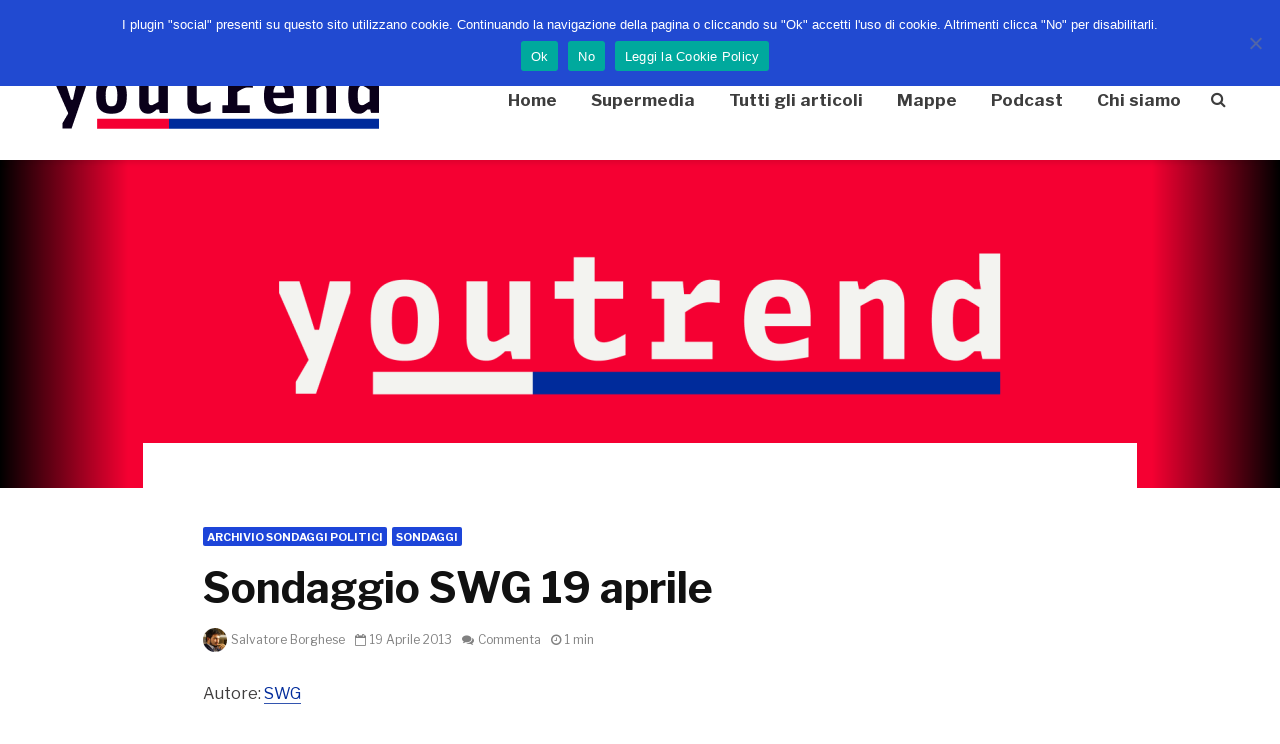

--- FILE ---
content_type: text/html; charset=UTF-8
request_url: https://www.youtrend.it/2013/04/19/sondaggio-swg-19-aprile-2013/
body_size: 25967
content:
<!DOCTYPE html>
<html dir="ltr" lang="it-IT" prefix="og: https://ogp.me/ns#" class="no-js">
<head>
	<meta charset="UTF-8">
	<meta name="viewport" content="width=device-width,initial-scale=1.0">
		<link rel="pingback" href="https://www.youtrend.it/xmlrpc.php">
		<title>Sondaggio SWG 19 aprile - Youtrend</title><link rel="preload" as="style" href="https://fonts.googleapis.com/css?family=Libre%20Franklin%3A400%2C700&#038;subset=latin%2Clatin-ext&#038;display=swap" /><link rel="stylesheet" href="https://fonts.googleapis.com/css?family=Libre%20Franklin%3A400%2C700&#038;subset=latin%2Clatin-ext&#038;display=swap" media="print" onload="this.media='all'" /><noscript><link rel="stylesheet" href="https://fonts.googleapis.com/css?family=Libre%20Franklin%3A400%2C700&#038;subset=latin%2Clatin-ext&#038;display=swap" /></noscript>

		<!-- All in One SEO 4.6.2 - aioseo.com -->
		<meta name="description" content="Autore: SWG Committente: Osservatorio Politico SWG Data realizzazione: 16-17/04/2013 Metodologia: CATI/CAWI, 1500 casi DATI: Popolo della Libertà 26,8% (-0,1) Lega Nord 4,2% (-0,3) La Destra 1,0% (+0,4) Altri (Fratelli d’Italia, Grande Sud, Mir) 1,8% (+0,4) TOTALE CENTRODESTRA 33,8% (+0,4) Partito Democratico 27,0% (+0,2) Sinistra Ecologia Libertà 3,2% (nv) Centro Democratico 0,8% (+0,1) TOTALE CENTROSINISTRA 31,0% (+0,3) Movimento 5 Stelle 24,0% (nv)" />
		<meta name="robots" content="max-image-preview:large" />
		<link rel="canonical" href="https://www.youtrend.it/2013/04/19/sondaggio-swg-19-aprile-2013/" />
		<meta name="generator" content="All in One SEO (AIOSEO) 4.6.2" />
		<meta property="og:locale" content="it_IT" />
		<meta property="og:site_name" content="Youtrend -" />
		<meta property="og:type" content="article" />
		<meta property="og:title" content="Sondaggio SWG 19 aprile - Youtrend" />
		<meta property="og:description" content="Autore: SWG Committente: Osservatorio Politico SWG Data realizzazione: 16-17/04/2013 Metodologia: CATI/CAWI, 1500 casi DATI: Popolo della Libertà 26,8% (-0,1) Lega Nord 4,2% (-0,3) La Destra 1,0% (+0,4) Altri (Fratelli d’Italia, Grande Sud, Mir) 1,8% (+0,4) TOTALE CENTRODESTRA 33,8% (+0,4) Partito Democratico 27,0% (+0,2) Sinistra Ecologia Libertà 3,2% (nv) Centro Democratico 0,8% (+0,1) TOTALE CENTROSINISTRA 31,0% (+0,3) Movimento 5 Stelle 24,0% (nv)" />
		<meta property="og:url" content="https://www.youtrend.it/2013/04/19/sondaggio-swg-19-aprile-2013/" />
		<meta property="article:published_time" content="2013-04-19T15:53:06+00:00" />
		<meta property="article:modified_time" content="2021-05-06T08:53:09+00:00" />
		<meta name="twitter:card" content="summary_large_image" />
		<meta name="twitter:title" content="Sondaggio SWG 19 aprile - Youtrend" />
		<meta name="twitter:description" content="Autore: SWG Committente: Osservatorio Politico SWG Data realizzazione: 16-17/04/2013 Metodologia: CATI/CAWI, 1500 casi DATI: Popolo della Libertà 26,8% (-0,1) Lega Nord 4,2% (-0,3) La Destra 1,0% (+0,4) Altri (Fratelli d’Italia, Grande Sud, Mir) 1,8% (+0,4) TOTALE CENTRODESTRA 33,8% (+0,4) Partito Democratico 27,0% (+0,2) Sinistra Ecologia Libertà 3,2% (nv) Centro Democratico 0,8% (+0,1) TOTALE CENTROSINISTRA 31,0% (+0,3) Movimento 5 Stelle 24,0% (nv)" />
		<script type="application/ld+json" class="aioseo-schema">
			{"@context":"https:\/\/schema.org","@graph":[{"@type":"BlogPosting","@id":"https:\/\/www.youtrend.it\/2013\/04\/19\/sondaggio-swg-19-aprile-2013\/#blogposting","name":"Sondaggio SWG 19 aprile - Youtrend","headline":"Sondaggio SWG 19 aprile","author":{"@id":"https:\/\/www.youtrend.it\/author\/sasi\/#author"},"publisher":{"@id":"https:\/\/www.youtrend.it\/#organization"},"image":{"@type":"ImageObject","url":"https:\/\/www.youtrend.it\/wp-content\/uploads\/2024\/06\/logo-testatamobile.png","@id":"https:\/\/www.youtrend.it\/#articleImage","width":324,"height":64},"datePublished":"2013-04-19T16:53:06+01:00","dateModified":"2021-05-06T09:53:09+01:00","inLanguage":"it-IT","mainEntityOfPage":{"@id":"https:\/\/www.youtrend.it\/2013\/04\/19\/sondaggio-swg-19-aprile-2013\/#webpage"},"isPartOf":{"@id":"https:\/\/www.youtrend.it\/2013\/04\/19\/sondaggio-swg-19-aprile-2013\/#webpage"},"articleSection":"Archivio sondaggi politici, Sondaggi, sondaggi, SWG, Sasi"},{"@type":"BreadcrumbList","@id":"https:\/\/www.youtrend.it\/2013\/04\/19\/sondaggio-swg-19-aprile-2013\/#breadcrumblist","itemListElement":[{"@type":"ListItem","@id":"https:\/\/www.youtrend.it\/#listItem","position":1,"name":"Home","item":"https:\/\/www.youtrend.it\/","nextItem":"https:\/\/www.youtrend.it\/2013\/04\/19\/sondaggio-swg-19-aprile-2013\/#listItem"},{"@type":"ListItem","@id":"https:\/\/www.youtrend.it\/2013\/04\/19\/sondaggio-swg-19-aprile-2013\/#listItem","position":2,"name":"2013","item":"https:\/\/www.youtrend.it\/2013\/04\/19\/sondaggio-swg-19-aprile-2013\/","nextItem":"https:\/\/www.youtrend.it\/2013\/04\/#listItem","previousItem":"https:\/\/www.youtrend.it\/#listItem"},{"@type":"ListItem","@id":"https:\/\/www.youtrend.it\/2013\/04\/#listItem","position":3,"name":"April","item":"https:\/\/www.youtrend.it\/2013\/04\/","nextItem":"https:\/\/www.youtrend.it\/2013\/04\/19\/#listItem","previousItem":"https:\/\/www.youtrend.it\/2013\/04\/19\/sondaggio-swg-19-aprile-2013\/#listItem"},{"@type":"ListItem","@id":"https:\/\/www.youtrend.it\/2013\/04\/19\/#listItem","position":4,"name":"19","item":"https:\/\/www.youtrend.it\/2013\/04\/19\/","nextItem":"https:\/\/www.youtrend.it\/2013\/04\/19\/sondaggio-swg-19-aprile-2013\/#listItem","previousItem":"https:\/\/www.youtrend.it\/2013\/04\/#listItem"},{"@type":"ListItem","@id":"https:\/\/www.youtrend.it\/2013\/04\/19\/sondaggio-swg-19-aprile-2013\/#listItem","position":5,"name":"Sondaggio SWG 19 aprile","previousItem":"https:\/\/www.youtrend.it\/2013\/04\/19\/#listItem"}]},{"@type":"Organization","@id":"https:\/\/www.youtrend.it\/#organization","name":"Youtrend","url":"https:\/\/www.youtrend.it\/","logo":{"@type":"ImageObject","url":"https:\/\/www.youtrend.it\/wp-content\/uploads\/2024\/06\/logo-testatamobile.png","@id":"https:\/\/www.youtrend.it\/2013\/04\/19\/sondaggio-swg-19-aprile-2013\/#organizationLogo","width":324,"height":64},"image":{"@id":"https:\/\/www.youtrend.it\/2013\/04\/19\/sondaggio-swg-19-aprile-2013\/#organizationLogo"}},{"@type":"Person","@id":"https:\/\/www.youtrend.it\/author\/sasi\/#author","url":"https:\/\/www.youtrend.it\/author\/sasi\/","name":"Salvatore Borghese","image":{"@type":"ImageObject","@id":"https:\/\/www.youtrend.it\/2013\/04\/19\/sondaggio-swg-19-aprile-2013\/#authorImage","url":"https:\/\/secure.gravatar.com\/avatar\/b46f1997380b9770984979b8592026d6?s=96&d=identicon&r=g","width":96,"height":96,"caption":"Salvatore Borghese"}},{"@type":"WebPage","@id":"https:\/\/www.youtrend.it\/2013\/04\/19\/sondaggio-swg-19-aprile-2013\/#webpage","url":"https:\/\/www.youtrend.it\/2013\/04\/19\/sondaggio-swg-19-aprile-2013\/","name":"Sondaggio SWG 19 aprile - Youtrend","description":"Autore: SWG Committente: Osservatorio Politico SWG Data realizzazione: 16-17\/04\/2013 Metodologia: CATI\/CAWI, 1500 casi DATI: Popolo della Libert\u00e0 26,8% (-0,1) Lega Nord 4,2% (-0,3) La Destra 1,0% (+0,4) Altri (Fratelli d\u2019Italia, Grande Sud, Mir) 1,8% (+0,4) TOTALE CENTRODESTRA 33,8% (+0,4) Partito Democratico 27,0% (+0,2) Sinistra Ecologia Libert\u00e0 3,2% (nv) Centro Democratico 0,8% (+0,1) TOTALE CENTROSINISTRA 31,0% (+0,3) Movimento 5 Stelle 24,0% (nv)","inLanguage":"it-IT","isPartOf":{"@id":"https:\/\/www.youtrend.it\/#website"},"breadcrumb":{"@id":"https:\/\/www.youtrend.it\/2013\/04\/19\/sondaggio-swg-19-aprile-2013\/#breadcrumblist"},"author":{"@id":"https:\/\/www.youtrend.it\/author\/sasi\/#author"},"creator":{"@id":"https:\/\/www.youtrend.it\/author\/sasi\/#author"},"datePublished":"2013-04-19T16:53:06+01:00","dateModified":"2021-05-06T09:53:09+01:00"},{"@type":"WebSite","@id":"https:\/\/www.youtrend.it\/#website","url":"https:\/\/www.youtrend.it\/","name":"Youtrend","inLanguage":"it-IT","publisher":{"@id":"https:\/\/www.youtrend.it\/#organization"}}]}
		</script>
		<!-- All in One SEO -->

<link rel='dns-prefetch' href='//www.youtrend.it' />
<link rel='dns-prefetch' href='//fonts.googleapis.com' />
<link href='https://fonts.gstatic.com' crossorigin rel='preconnect' />
<link rel="alternate" type="application/rss+xml" title="Youtrend &raquo; Feed" href="https://www.youtrend.it/feed/" />
<link rel="alternate" type="application/rss+xml" title="Youtrend &raquo; Feed dei commenti" href="https://www.youtrend.it/comments/feed/" />
<link rel="alternate" type="application/rss+xml" title="Youtrend &raquo; Sondaggio SWG 19 aprile Feed dei commenti" href="https://www.youtrend.it/2013/04/19/sondaggio-swg-19-aprile-2013/feed/" />
<link data-minify="1" rel='stylesheet' id='sdm-styles-css' href='https://www.youtrend.it/wp-content/cache/min/1/wp-content/plugins/simple-download-monitor/css/sdm_wp_styles.css?ver=1743522371' type='text/css' media='all' />
<link rel='stylesheet' id='wp-block-library-css' href='https://www.youtrend.it/wp-includes/css/dist/block-library/style.min.css?ver=6.5.7' type='text/css' media='all' />
<style id='co-authors-plus-coauthors-style-inline-css' type='text/css'>
.wp-block-co-authors-plus-coauthors.is-layout-flow [class*=wp-block-co-authors-plus]{display:inline}

</style>
<style id='co-authors-plus-avatar-style-inline-css' type='text/css'>
.wp-block-co-authors-plus-avatar :where(img){height:auto;max-width:100%;vertical-align:bottom}.wp-block-co-authors-plus-coauthors.is-layout-flow .wp-block-co-authors-plus-avatar :where(img){vertical-align:middle}.wp-block-co-authors-plus-avatar:is(.alignleft,.alignright){display:table}.wp-block-co-authors-plus-avatar.aligncenter{display:table;margin-inline:auto}

</style>
<style id='co-authors-plus-image-style-inline-css' type='text/css'>
.wp-block-co-authors-plus-image{margin-bottom:0}.wp-block-co-authors-plus-image :where(img){height:auto;max-width:100%;vertical-align:bottom}.wp-block-co-authors-plus-coauthors.is-layout-flow .wp-block-co-authors-plus-image :where(img){vertical-align:middle}.wp-block-co-authors-plus-image:is(.alignfull,.alignwide) :where(img){width:100%}.wp-block-co-authors-plus-image:is(.alignleft,.alignright){display:table}.wp-block-co-authors-plus-image.aligncenter{display:table;margin-inline:auto}

</style>
<style id='classic-theme-styles-inline-css' type='text/css'>
/*! This file is auto-generated */
.wp-block-button__link{color:#fff;background-color:#32373c;border-radius:9999px;box-shadow:none;text-decoration:none;padding:calc(.667em + 2px) calc(1.333em + 2px);font-size:1.125em}.wp-block-file__button{background:#32373c;color:#fff;text-decoration:none}
</style>
<style id='global-styles-inline-css' type='text/css'>
body{--wp--preset--color--black: #000000;--wp--preset--color--cyan-bluish-gray: #abb8c3;--wp--preset--color--white: #ffffff;--wp--preset--color--pale-pink: #f78da7;--wp--preset--color--vivid-red: #cf2e2e;--wp--preset--color--luminous-vivid-orange: #ff6900;--wp--preset--color--luminous-vivid-amber: #fcb900;--wp--preset--color--light-green-cyan: #7bdcb5;--wp--preset--color--vivid-green-cyan: #00d084;--wp--preset--color--pale-cyan-blue: #8ed1fc;--wp--preset--color--vivid-cyan-blue: #0693e3;--wp--preset--color--vivid-purple: #9b51e0;--wp--preset--gradient--vivid-cyan-blue-to-vivid-purple: linear-gradient(135deg,rgba(6,147,227,1) 0%,rgb(155,81,224) 100%);--wp--preset--gradient--light-green-cyan-to-vivid-green-cyan: linear-gradient(135deg,rgb(122,220,180) 0%,rgb(0,208,130) 100%);--wp--preset--gradient--luminous-vivid-amber-to-luminous-vivid-orange: linear-gradient(135deg,rgba(252,185,0,1) 0%,rgba(255,105,0,1) 100%);--wp--preset--gradient--luminous-vivid-orange-to-vivid-red: linear-gradient(135deg,rgba(255,105,0,1) 0%,rgb(207,46,46) 100%);--wp--preset--gradient--very-light-gray-to-cyan-bluish-gray: linear-gradient(135deg,rgb(238,238,238) 0%,rgb(169,184,195) 100%);--wp--preset--gradient--cool-to-warm-spectrum: linear-gradient(135deg,rgb(74,234,220) 0%,rgb(151,120,209) 20%,rgb(207,42,186) 40%,rgb(238,44,130) 60%,rgb(251,105,98) 80%,rgb(254,248,76) 100%);--wp--preset--gradient--blush-light-purple: linear-gradient(135deg,rgb(255,206,236) 0%,rgb(152,150,240) 100%);--wp--preset--gradient--blush-bordeaux: linear-gradient(135deg,rgb(254,205,165) 0%,rgb(254,45,45) 50%,rgb(107,0,62) 100%);--wp--preset--gradient--luminous-dusk: linear-gradient(135deg,rgb(255,203,112) 0%,rgb(199,81,192) 50%,rgb(65,88,208) 100%);--wp--preset--gradient--pale-ocean: linear-gradient(135deg,rgb(255,245,203) 0%,rgb(182,227,212) 50%,rgb(51,167,181) 100%);--wp--preset--gradient--electric-grass: linear-gradient(135deg,rgb(202,248,128) 0%,rgb(113,206,126) 100%);--wp--preset--gradient--midnight: linear-gradient(135deg,rgb(2,3,129) 0%,rgb(40,116,252) 100%);--wp--preset--font-size--small: 13px;--wp--preset--font-size--medium: 20px;--wp--preset--font-size--large: 36px;--wp--preset--font-size--x-large: 42px;--wp--preset--spacing--20: 0.44rem;--wp--preset--spacing--30: 0.67rem;--wp--preset--spacing--40: 1rem;--wp--preset--spacing--50: 1.5rem;--wp--preset--spacing--60: 2.25rem;--wp--preset--spacing--70: 3.38rem;--wp--preset--spacing--80: 5.06rem;--wp--preset--shadow--natural: 6px 6px 9px rgba(0, 0, 0, 0.2);--wp--preset--shadow--deep: 12px 12px 50px rgba(0, 0, 0, 0.4);--wp--preset--shadow--sharp: 6px 6px 0px rgba(0, 0, 0, 0.2);--wp--preset--shadow--outlined: 6px 6px 0px -3px rgba(255, 255, 255, 1), 6px 6px rgba(0, 0, 0, 1);--wp--preset--shadow--crisp: 6px 6px 0px rgba(0, 0, 0, 1);}:where(.is-layout-flex){gap: 0.5em;}:where(.is-layout-grid){gap: 0.5em;}body .is-layout-flex{display: flex;}body .is-layout-flex{flex-wrap: wrap;align-items: center;}body .is-layout-flex > *{margin: 0;}body .is-layout-grid{display: grid;}body .is-layout-grid > *{margin: 0;}:where(.wp-block-columns.is-layout-flex){gap: 2em;}:where(.wp-block-columns.is-layout-grid){gap: 2em;}:where(.wp-block-post-template.is-layout-flex){gap: 1.25em;}:where(.wp-block-post-template.is-layout-grid){gap: 1.25em;}.has-black-color{color: var(--wp--preset--color--black) !important;}.has-cyan-bluish-gray-color{color: var(--wp--preset--color--cyan-bluish-gray) !important;}.has-white-color{color: var(--wp--preset--color--white) !important;}.has-pale-pink-color{color: var(--wp--preset--color--pale-pink) !important;}.has-vivid-red-color{color: var(--wp--preset--color--vivid-red) !important;}.has-luminous-vivid-orange-color{color: var(--wp--preset--color--luminous-vivid-orange) !important;}.has-luminous-vivid-amber-color{color: var(--wp--preset--color--luminous-vivid-amber) !important;}.has-light-green-cyan-color{color: var(--wp--preset--color--light-green-cyan) !important;}.has-vivid-green-cyan-color{color: var(--wp--preset--color--vivid-green-cyan) !important;}.has-pale-cyan-blue-color{color: var(--wp--preset--color--pale-cyan-blue) !important;}.has-vivid-cyan-blue-color{color: var(--wp--preset--color--vivid-cyan-blue) !important;}.has-vivid-purple-color{color: var(--wp--preset--color--vivid-purple) !important;}.has-black-background-color{background-color: var(--wp--preset--color--black) !important;}.has-cyan-bluish-gray-background-color{background-color: var(--wp--preset--color--cyan-bluish-gray) !important;}.has-white-background-color{background-color: var(--wp--preset--color--white) !important;}.has-pale-pink-background-color{background-color: var(--wp--preset--color--pale-pink) !important;}.has-vivid-red-background-color{background-color: var(--wp--preset--color--vivid-red) !important;}.has-luminous-vivid-orange-background-color{background-color: var(--wp--preset--color--luminous-vivid-orange) !important;}.has-luminous-vivid-amber-background-color{background-color: var(--wp--preset--color--luminous-vivid-amber) !important;}.has-light-green-cyan-background-color{background-color: var(--wp--preset--color--light-green-cyan) !important;}.has-vivid-green-cyan-background-color{background-color: var(--wp--preset--color--vivid-green-cyan) !important;}.has-pale-cyan-blue-background-color{background-color: var(--wp--preset--color--pale-cyan-blue) !important;}.has-vivid-cyan-blue-background-color{background-color: var(--wp--preset--color--vivid-cyan-blue) !important;}.has-vivid-purple-background-color{background-color: var(--wp--preset--color--vivid-purple) !important;}.has-black-border-color{border-color: var(--wp--preset--color--black) !important;}.has-cyan-bluish-gray-border-color{border-color: var(--wp--preset--color--cyan-bluish-gray) !important;}.has-white-border-color{border-color: var(--wp--preset--color--white) !important;}.has-pale-pink-border-color{border-color: var(--wp--preset--color--pale-pink) !important;}.has-vivid-red-border-color{border-color: var(--wp--preset--color--vivid-red) !important;}.has-luminous-vivid-orange-border-color{border-color: var(--wp--preset--color--luminous-vivid-orange) !important;}.has-luminous-vivid-amber-border-color{border-color: var(--wp--preset--color--luminous-vivid-amber) !important;}.has-light-green-cyan-border-color{border-color: var(--wp--preset--color--light-green-cyan) !important;}.has-vivid-green-cyan-border-color{border-color: var(--wp--preset--color--vivid-green-cyan) !important;}.has-pale-cyan-blue-border-color{border-color: var(--wp--preset--color--pale-cyan-blue) !important;}.has-vivid-cyan-blue-border-color{border-color: var(--wp--preset--color--vivid-cyan-blue) !important;}.has-vivid-purple-border-color{border-color: var(--wp--preset--color--vivid-purple) !important;}.has-vivid-cyan-blue-to-vivid-purple-gradient-background{background: var(--wp--preset--gradient--vivid-cyan-blue-to-vivid-purple) !important;}.has-light-green-cyan-to-vivid-green-cyan-gradient-background{background: var(--wp--preset--gradient--light-green-cyan-to-vivid-green-cyan) !important;}.has-luminous-vivid-amber-to-luminous-vivid-orange-gradient-background{background: var(--wp--preset--gradient--luminous-vivid-amber-to-luminous-vivid-orange) !important;}.has-luminous-vivid-orange-to-vivid-red-gradient-background{background: var(--wp--preset--gradient--luminous-vivid-orange-to-vivid-red) !important;}.has-very-light-gray-to-cyan-bluish-gray-gradient-background{background: var(--wp--preset--gradient--very-light-gray-to-cyan-bluish-gray) !important;}.has-cool-to-warm-spectrum-gradient-background{background: var(--wp--preset--gradient--cool-to-warm-spectrum) !important;}.has-blush-light-purple-gradient-background{background: var(--wp--preset--gradient--blush-light-purple) !important;}.has-blush-bordeaux-gradient-background{background: var(--wp--preset--gradient--blush-bordeaux) !important;}.has-luminous-dusk-gradient-background{background: var(--wp--preset--gradient--luminous-dusk) !important;}.has-pale-ocean-gradient-background{background: var(--wp--preset--gradient--pale-ocean) !important;}.has-electric-grass-gradient-background{background: var(--wp--preset--gradient--electric-grass) !important;}.has-midnight-gradient-background{background: var(--wp--preset--gradient--midnight) !important;}.has-small-font-size{font-size: var(--wp--preset--font-size--small) !important;}.has-medium-font-size{font-size: var(--wp--preset--font-size--medium) !important;}.has-large-font-size{font-size: var(--wp--preset--font-size--large) !important;}.has-x-large-font-size{font-size: var(--wp--preset--font-size--x-large) !important;}
.wp-block-navigation a:where(:not(.wp-element-button)){color: inherit;}
:where(.wp-block-post-template.is-layout-flex){gap: 1.25em;}:where(.wp-block-post-template.is-layout-grid){gap: 1.25em;}
:where(.wp-block-columns.is-layout-flex){gap: 2em;}:where(.wp-block-columns.is-layout-grid){gap: 2em;}
.wp-block-pullquote{font-size: 1.5em;line-height: 1.6;}
</style>
<link data-minify="1" rel='stylesheet' id='dnd-upload-cf7-css' href='https://www.youtrend.it/wp-content/cache/min/1/wp-content/plugins/drag-and-drop-multiple-file-upload-contact-form-7/assets/css/dnd-upload-cf7.css?ver=1743522371' type='text/css' media='all' />
<link data-minify="1" rel='stylesheet' id='contact-form-7-css' href='https://www.youtrend.it/wp-content/cache/min/1/wp-content/plugins/contact-form-7/includes/css/styles.css?ver=1743522371' type='text/css' media='all' />
<link rel='stylesheet' id='cookie-notice-front-css' href='https://www.youtrend.it/wp-content/plugins/cookie-notice/css/front.min.css?ver=2.4.16' type='text/css' media='all' />
<link data-minify="1" rel='stylesheet' id='mks_shortcodes_simple_line_icons-css' href='https://www.youtrend.it/wp-content/cache/min/1/wp-content/plugins/meks-flexible-shortcodes/css/simple-line/simple-line-icons.css?ver=1743522371' type='text/css' media='screen' />
<link data-minify="1" rel='stylesheet' id='mks_shortcodes_css-css' href='https://www.youtrend.it/wp-content/cache/min/1/wp-content/plugins/meks-flexible-shortcodes/css/style.css?ver=1743522371' type='text/css' media='screen' />
<link data-minify="1" rel='stylesheet' id='fontawesome-css' href='https://www.youtrend.it/wp-content/cache/min/1/wp-content/plugins/subscribe-to-download-lite/fontawesome/css/all.min.css?ver=1743522371' type='text/css' media='all' />
<link data-minify="1" rel='stylesheet' id='stdl-frontend-style-css' href='https://www.youtrend.it/wp-content/cache/min/1/wp-content/plugins/subscribe-to-download-lite/css/stdl-frontend.css?ver=1743522371' type='text/css' media='all' />
<link data-minify="1" rel='stylesheet' id='url-shortify-css' href='https://www.youtrend.it/wp-content/cache/min/1/wp-content/plugins/url-shortify/lite/dist/styles/url-shortify.css?ver=1743522371' type='text/css' media='all' />

<link data-minify="1" rel='stylesheet' id='gridlove-font-awesome-css' href='https://www.youtrend.it/wp-content/cache/min/1/wp-content/themes/gridlove/assets/css/font-awesome.css?ver=1743522371' type='text/css' media='all' />
<link data-minify="1" rel='stylesheet' id='gridlove-bootstrap-css' href='https://www.youtrend.it/wp-content/cache/min/1/wp-content/themes/gridlove/assets/css/bootstrap.css?ver=1743522371' type='text/css' media='all' />
<link data-minify="1" rel='stylesheet' id='gridlove-magnific-popup-css' href='https://www.youtrend.it/wp-content/cache/min/1/wp-content/themes/gridlove/assets/css/magnific-popup.css?ver=1743522371' type='text/css' media='all' />
<link data-minify="1" rel='stylesheet' id='gridlove-owl-carousel-css' href='https://www.youtrend.it/wp-content/cache/min/1/wp-content/themes/gridlove/assets/css/owl-carousel.css?ver=1743522371' type='text/css' media='all' />
<link data-minify="1" rel='stylesheet' id='gridlove-main-css' href='https://www.youtrend.it/wp-content/cache/min/1/wp-content/themes/gridlove/assets/css/main.css?ver=1743522371' type='text/css' media='all' />
<style id='gridlove-main-inline-css' type='text/css'>
body{font-size: 16px;}h1, .h1 {font-size: 42px;}h2, .h2,.col-lg-12 .gridlove-post-b .h3 {font-size: 24px;}h3, .h3 {font-size: 20px;}h4, .h4 {font-size: 18px;}h5, .h5 {font-size: 17px;}h6, .h6 {font-size: 16px;}.widget, .gridlove-header-responsive .sub-menu, .gridlove-site-header .sub-menu{font-size: 14px;}.gridlove-main-navigation {font-size: 17px;}.gridlove-post {font-size: 14px;}body{background-color: #ffffff;background-repeat:repeat;color: #3f3d3d;font-family: 'Libre Franklin';font-weight: 400;}h1, h2, h3, h4, h5, h6,.h1, .h2, .h3, .h4, .h5, .h6,blockquote,thead td,.comment-author b,q:before,#bbpress-forums .bbp-forum-title, #bbpress-forums .bbp-topic-permalink{color: #111111;font-family: 'Libre Franklin';font-weight: 700;}.gridlove-main-nav a,.gridlove-posts-widget a{font-family: 'Libre Franklin';font-weight: 700;}.gridlove-header-top{background-color: #002b9b;color: #ffffff;}.gridlove-header-top a{color: #ffffff;}.gridlove-header-top a:hover{color: #ffffff;}.gridlove-header-wrapper,.gridlove-header-middle .sub-menu,.gridlove-header-responsive,.gridlove-header-responsive .sub-menu{background-color:#ffffff; }.gridlove-header-middle,.gridlove-header-middle a,.gridlove-header-responsive,.gridlove-header-responsive a{color: #3d3d3d;}.gridlove-header-middle a:hover,.gridlove-header-middle .gridlove-sidebar-action:hover,.gridlove-header-middle .gridlove-actions-button > span:hover,.gridlove-header-middle .current_page_item > a,.gridlove-header-middle .current_page_ancestor > a,.gridlove-header-middle .current-menu-item > a,.gridlove-header-middle .current-menu-ancestor > a,.gridlove-header-middle .gridlove-category-menu article:hover a,.gridlove-header-responsive a:hover {color: #002b9b;}.gridlove-header-middle .active>span,.gridlove-header-middle .gridlove-main-nav>li.menu-item-has-children:hover>a,.gridlove-header-middle .gridlove-social-icons:hover>span,.gridlove-header-responsive .active>span{background-color: rgba(61,61,61,0.05)}.gridlove-header-middle .gridlove-button-search{background-color: #002b9b;}.gridlove-header-middle .gridlove-search-form input{border-color: rgba(61,61,61,0.1)}.gridlove-header-middle .sub-menu,.gridlove-header-responsive .sub-menu{border-top: 1px solid rgba(61,61,61,0.05)}.gridlove-header-middle{height: 120px;}.gridlove-logo{max-height: 120px;}.gridlove-branding-bg{background:#f0233b;}.gridlove-header-responsive .gridlove-actions-button:hover >span{color:#002b9b;}.gridlove-sidebar-action .gridlove-bars:before,.gridlove-sidebar-action .gridlove-bars:after{background:#3d3d3d;}.gridlove-sidebar-action:hover .gridlove-bars:before,.gridlove-sidebar-action:hover .gridlove-bars:after{background:#002b9b;}.gridlove-sidebar-action .gridlove-bars{border-color: #3d3d3d;}.gridlove-sidebar-action:hover .gridlove-bars{border-color:#002b9b;}.gridlove-header-bottom .sub-menu{ background-color:#ffffff;}.gridlove-header-bottom .sub-menu a{color:#3d3d3d;}.gridlove-header-bottom .sub-menu a:hover,.gridlove-header-bottom .gridlove-category-menu article:hover a{color:#009cff;}.gridlove-header-bottom{background-color:#ffffff;}.gridlove-header-bottom,.gridlove-header-bottom a{color: #3d3d3d;}.gridlove-header-bottom a:hover,.gridlove-header-bottom .gridlove-sidebar-action:hover,.gridlove-header-bottom .gridlove-actions-button > span:hover,.gridlove-header-bottom .current_page_item > a,.gridlove-header-bottom .current_page_ancestor > a,.gridlove-header-bottom .current-menu-item > a,.gridlove-header-bottom .current-menu-ancestor > a {color: #009cff;}.gridlove-header-bottom .active>span,.gridlove-header-bottom .gridlove-main-nav>li.menu-item-has-children:hover>a,.gridlove-header-bottom .gridlove-social-icons:hover>span{background-color: rgba(61,61,61,0.05)}.gridlove-header-bottom .gridlove-search-form input{border-color: rgba(61,61,61,0.1)}.gridlove-header-bottom,.gridlove-header-bottom .sub-menu{border-top: 1px solid rgba(61,61,61,0.07)}.gridlove-header-bottom .gridlove-button-search{background-color: #009cff;}.gridlove-header-sticky,.gridlove-header-sticky .sub-menu{background-color:#ffffff; }.gridlove-header-sticky,.gridlove-header-sticky a{color: #3d3d3d;}.gridlove-header-sticky a:hover,.gridlove-header-sticky .gridlove-sidebar-action:hover,.gridlove-header-sticky .gridlove-actions-button > span:hover,.gridlove-header-sticky .current_page_item > a,.gridlove-header-sticky .current_page_ancestor > a,.gridlove-header-sticky .current-menu-item > a,.gridlove-header-sticky .current-menu-ancestor > a,.gridlove-header-sticky .gridlove-category-menu article:hover a{color: #002b9b;}.gridlove-header-sticky .active>span,.gridlove-header-sticky .gridlove-main-nav>li.menu-item-has-children:hover>a,.gridlove-header-sticky .gridlove-social-icons:hover>span{background-color: rgba(61,61,61,0.05)}.gridlove-header-sticky .gridlove-search-form input{border-color: rgba(61,61,61,0.1)}.gridlove-header-sticky .sub-menu{border-top: 1px solid rgba(61,61,61,0.05)}.gridlove-header-sticky .gridlove-button-search{background-color: #002b9b;}.gridlove-cover-area,.gridlove-cover{height:328px; }.gridlove-cover-area .gridlove-cover-bg img{width:1300px; }.gridlove-box,#disqus_thread{background: #ffffff;}a{color: #3f3d3d;}.entry-title a{ color: #111111;}a:hover,.comment-reply-link,#cancel-comment-reply-link,.gridlove-box .entry-title a:hover,.gridlove-posts-widget article:hover a{color: #002b9b;}.entry-content p a,.widget_text a,.entry-content ul a,.entry-content ol a,.gridlove-text-module-content p a{color: #002b9b; border-color: rgba(0,43,155,0.8);}.entry-content p a:hover,.widget_text a:hover,.entry-content ul a:hover,.entry-content ol a:hover,.gridlove-text-module-content p a:hover{border-bottom: 1px solid transparent;}.comment-reply-link:hover,.gallery .gallery-item a:after, .wp-block-gallery .blocks-gallery-item a:after, .entry-content a.gridlove-popup-img {color: #3f3d3d; }.gridlove-post-b .box-col-b:only-child .entry-title a,.gridlove-post-d .entry-overlay:only-child .entry-title a{color: #111111;}.gridlove-post-b .box-col-b:only-child .entry-title a:hover,.gridlove-post-d .entry-overlay:only-child .entry-title a:hover,.gridlove-content .entry-header .gridlove-breadcrumbs a,.gridlove-content .entry-header .gridlove-breadcrumbs a:hover,.module-header .gridlove-breadcrumbs a,.module-header .gridlove-breadcrumbs a:hover { color: #002b9b; }.gridlove-post-b .box-col-b:only-child .meta-item,.gridlove-post-b .box-col-b:only-child .entry-meta a,.gridlove-post-b .box-col-b:only-child .entry-meta span,.gridlove-post-d .entry-overlay:only-child .meta-item,.gridlove-post-d .entry-overlay:only-child .entry-meta a,.gridlove-post-d .entry-overlay:only-child .entry-meta span {color: #818181;}.entry-meta .meta-item, .entry-meta a, .entry-meta span,.comment-metadata a{color: #818181;}blockquote{color: rgba(17,17,17,0.8);}blockquote:before{color: rgba(17,17,17,0.15);}.entry-meta a:hover{color: #111111;}.widget_tag_cloud a,.entry-tags a{ background: rgba(63,61,61,0.1); color: #3f3d3d; }.submit,.gridlove-button,.mks_autor_link_wrap a,.mks_read_more a,input[type="submit"],.gridlove-cat, .gridlove-pill,.gridlove-button-search{color:#FFF;background-color: #002b9b;}.wp-block-button__link{background-color: #002b9b; }.gridlove-button:hover{color:#FFF;}.gridlove-share a:hover{background:rgba(17, 17, 17, .8);color:#FFF;}.gridlove-pill:hover,.gridlove-author-links a:hover,.entry-category a:hover{background: #111;color: #FFF;}.gridlove-cover-content .entry-category a:hover,.entry-overlay .entry-category a:hover,.gridlove-highlight .entry-category a:hover,.gridlove-box.gridlove-post-d .entry-overlay .entry-category a:hover,.gridlove-post-a .entry-category a:hover,.gridlove-highlight .gridlove-format-icon{background: #FFF;color: #111;}.gridlove-author, .gridlove-prev-next-nav,.comment .comment-respond{border-color: rgba(63,61,61,0.1);}.gridlove-load-more a,.gridlove-pagination .gridlove-next a,.gridlove-pagination .gridlove-prev a,.gridlove-pagination .next,.gridlove-pagination .prev,.gridlove-infinite-scroll a,.double-bounce1, .double-bounce2,.gridlove-link-pages > span,.module-actions ul.page-numbers span.page-numbers{color:#FFF;background-color: #002b9b;}.gridlove-pagination .current{background-color:rgba(63,61,61,0.1);}.gridlove-highlight{background: #ffcd37;}.gridlove-highlight,.gridlove-highlight h4,.gridlove-highlight a{color: #ffffff;}.gridlove-highlight .entry-meta .meta-item, .gridlove-highlight .entry-meta a, .gridlove-highlight .entry-meta span,.gridlove-highlight p{color: rgba(255,255,255,0.8);}.gridlove-highlight .gridlove-author-links .fa-link,.gridlove-highlight .gridlove_category_widget .gridlove-full-color li a:after{background: #0a0a0a;}.gridlove-highlight .entry-meta a:hover{color: #ffffff;}.gridlove-highlight.gridlove-post-d .entry-image a:after{background-color: rgba(255,205,55,0.7);}.gridlove-highlight.gridlove-post-d:hover .entry-image a:after{background-color: rgba(255,205,55,0.9);}.gridlove-highlight.gridlove-post-a .entry-image:hover>a:after, .gridlove-highlight.gridlove-post-b .entry-image:hover a:after{background-color: rgba(255,205,55,0.2);}.gridlove-highlight .gridlove-slider-controls > div{background-color: rgba(255,255,255,0.1);color: #ffffff; }.gridlove-highlight .gridlove-slider-controls > div:hover{background-color: rgba(255,255,255,0.3);color: #ffffff; }.gridlove-highlight.gridlove-box .entry-title a:hover{color: #0a0a0a;}.gridlove-highlight.widget_meta a, .gridlove-highlight.widget_recent_entries li, .gridlove-highlight.widget_recent_comments li, .gridlove-highlight.widget_nav_menu a, .gridlove-highlight.widget_archive li, .gridlove-highlight.widget_pages a{border-color: rgba(255,255,255,0.1);}.gridlove-cover-content .entry-meta .meta-item, .gridlove-cover-content .entry-meta a, .gridlove-cover-content .entry-meta span,.gridlove-cover-area .gridlove-breadcrumbs,.gridlove-cover-area .gridlove-breadcrumbs a,.gridlove-cover-area .gridlove-breadcrumbs .breadcrumb_last,body .gridlove-content .entry-overlay .gridlove-breadcrumbs {color: rgba(255, 255, 255, .8);}.gridlove-cover-content .entry-meta a:hover,.gridlove-cover-area .gridlove-breadcrumbs a:hover {color: rgba(255, 255, 255, 1);}.module-title h2,.module-title .h2{ color: #111111; }.gridlove-action-link,.gridlove-slider-controls > div,.module-actions ul.page-numbers .next.page-numbers,.module-actions ul.page-numbers .prev.page-numbers{background: rgba(17,17,17,0.1); color: #111111; }.gridlove-slider-controls > div:hover,.gridlove-action-link:hover,.module-actions ul.page-numbers .next.page-numbers:hover,.module-actions ul.page-numbers .prev.page-numbers:hover{color: #111111;background: rgba(17,17,17,0.3); }.gridlove-pn-ico,.gridlove-author-links .fa-link{background: rgba(63,61,61,0.1); color: #3f3d3d;}.gridlove-prev-next-nav a:hover .gridlove-pn-ico{background: rgba(0,43,155,1); color: #ffffff;}.widget_meta a,.widget_recent_entries li,.widget_recent_comments li,.widget_nav_menu a,.widget_archive li,.widget_pages a,.widget_categories li,.gridlove_category_widget .gridlove-count-color li,.widget_categories .children li,.widget_archiv .children li{border-color: rgba(63,61,61,0.1);}.widget_recent_entries a:hover,.menu-item-has-children.active > span,.menu-item-has-children.active > a,.gridlove-nav-widget-acordion:hover,.widget_recent_comments .recentcomments a.url:hover{color: #002b9b;}.widget_recent_comments .url,.post-date,.widget_recent_comments .recentcomments,.gridlove-nav-widget-acordion,.widget_archive li,.rss-date,.widget_categories li,.widget_archive li{color:#818181;}.widget_pages .children,.widget_nav_menu .sub-menu{background:#002b9b;color:#FFF;}.widget_pages .children a,.widget_nav_menu .sub-menu a,.widget_nav_menu .sub-menu span,.widget_pages .children span{color:#FFF;}.widget_tag_cloud a:hover,.entry-tags a:hover{background: #002b9b;color:#FFF;}.gridlove-footer{background: #282828;color: #ffffff;}.gridlove-footer .widget-title{color: #ffffff;}.gridlove-footer a{color: rgba(255,255,255,0.8);}.gridlove-footer a:hover{color: #ffffff;}.gridlove-footer .widget_recent_comments .url, .gridlove-footer .post-date, .gridlove-footer .widget_recent_comments .recentcomments, .gridlove-footer .gridlove-nav-widget-acordion, .gridlove-footer .widget_archive li, .gridlove-footer .rss-date{color: rgba(255,255,255,0.8); }.gridlove-footer .widget_meta a, .gridlove-footer .widget_recent_entries li, .gridlove-footer .widget_recent_comments li, .gridlove-footer .widget_nav_menu a, .gridlove-footer .widget_archive li, .gridlove-footer .widget_pages a,.gridlove-footer table,.gridlove-footer td,.gridlove-footer th,.gridlove-footer .widget_calendar table,.gridlove-footer .widget.widget_categories select,.gridlove-footer .widget_calendar table tfoot tr td{border-color: rgba(255,255,255,0.2);}table,thead,td,th,.widget_calendar table{ border-color: rgba(63,61,61,0.1);}input[type="text"], input[type="email"], input[type="url"], input[type="tel"], input[type="number"], input[type="date"], input[type="password"], select, textarea{border-color: rgba(63,61,61,0.2);}div.mejs-container .mejs-controls {background-color: rgba(63,61,61,0.1);}body .mejs-controls .mejs-time-rail .mejs-time-current{background: #002b9b;}body .mejs-video.mejs-container .mejs-controls{background-color: rgba(255,255,255,0.9);}.wp-block-cover .wp-block-cover-image-text, .wp-block-cover .wp-block-cover-text, .wp-block-cover h2, .wp-block-cover-image .wp-block-cover-image-text, .wp-block-cover-image .wp-block-cover-text, .wp-block-cover-image h2{font-family: 'Libre Franklin';font-weight: 700; }.wp-block-cover-image .wp-block-cover-image-text, .wp-block-cover-image h2{font-size: 24px;}.widget_display_replies li, .widget_display_topics li{ color:#818181; }.gridlove-cats .gridlove-cat .entry-overlay-wrapper .entry-image:after, .gridlove-cat.gridlove-post-d .entry-image a:after { background-color: rgba(0,43,155,0.7); }.gridlove-cat.gridlove-post-d:hover .entry-image a:after { background-color: rgba(0,43,155,0.9); }
</style>
<link data-minify="1" rel='stylesheet' id='meks-author-widget-css' href='https://www.youtrend.it/wp-content/cache/min/1/wp-content/plugins/meks-smart-author-widget/css/style.css?ver=1743522371' type='text/css' media='all' />
<link data-minify="1" rel='stylesheet' id='meks-social-widget-css' href='https://www.youtrend.it/wp-content/cache/min/1/wp-content/plugins/meks-smart-social-widget/css/style.css?ver=1743522371' type='text/css' media='all' />
<link rel='stylesheet' id='__EPYT__style-css' href='https://www.youtrend.it/wp-content/plugins/youtube-embed-plus/styles/ytprefs.min.css?ver=14.2.1.2' type='text/css' media='all' />
<style id='__EPYT__style-inline-css' type='text/css'>

                .epyt-gallery-thumb {
                        width: 25%;
                }
                
                         @media (min-width:0px) and (max-width: 767px) {
                            .epyt-gallery-rowbreak {
                                display: none;
                            }
                            .epyt-gallery-allthumbs[class*="epyt-cols"] .epyt-gallery-thumb {
                                width: 100% !important;
                            }
                          }
</style>
<script type="text/javascript" src="https://www.youtrend.it/wp-includes/js/jquery/jquery.min.js?ver=3.7.1" id="jquery-core-js"></script>
<script type="text/javascript" src="https://www.youtrend.it/wp-includes/js/jquery/jquery-migrate.min.js?ver=3.4.1" id="jquery-migrate-js"></script>
<script type="text/javascript" id="cookie-notice-front-js-before">
/* <![CDATA[ */
var cnArgs = {"ajaxUrl":"https:\/\/www.youtrend.it\/wp-admin\/admin-ajax.php","nonce":"62f8ac31f8","hideEffect":"fade","position":"top","onScroll":true,"onScrollOffset":100,"onClick":false,"cookieName":"cookie_notice_accepted","cookieTime":2592000,"cookieTimeRejected":2592000,"globalCookie":false,"redirection":false,"cache":true,"revokeCookies":false,"revokeCookiesOpt":"automatic"};
/* ]]> */
</script>
<script type="text/javascript" src="https://www.youtrend.it/wp-content/plugins/cookie-notice/js/front.min.js?ver=2.4.16" id="cookie-notice-front-js"></script>
<script type="text/javascript" src="https://www.youtrend.it/wp-content/plugins/menu-in-post/js/main-min.js?ver=6.5.7" id="menu_in_post_frontend_script-js"></script>
<script type="text/javascript" id="sdm-scripts-js-extra">
/* <![CDATA[ */
var sdm_ajax_script = {"ajaxurl":"https:\/\/www.youtrend.it\/wp-admin\/admin-ajax.php"};
/* ]]> */
</script>
<script type="text/javascript" src="https://www.youtrend.it/wp-content/plugins/simple-download-monitor/js/sdm_wp_scripts.js?ver=6.5.7" id="sdm-scripts-js"></script>
<script type="text/javascript" id="stdl-frontend-script-js-extra">
/* <![CDATA[ */
var stdl_frontend_obj = {"ajax_url":"https:\/\/www.youtrend.it\/wp-admin\/admin-ajax.php","ajax_nonce":"e8b5567daf"};
/* ]]> */
</script>
<script type="text/javascript" src="https://www.youtrend.it/wp-content/plugins/subscribe-to-download-lite//js/stdl-frontend.js?ver=1.2.5" id="stdl-frontend-script-js"></script>
<script type="text/javascript" id="url-shortify-js-extra">
/* <![CDATA[ */
var usParams = {"ajaxurl":"https:\/\/www.youtrend.it\/wp-admin\/admin-ajax.php"};
/* ]]> */
</script>
<script type="text/javascript" src="https://www.youtrend.it/wp-content/plugins/url-shortify/lite/dist/scripts/url-shortify.js?ver=1.8.4" id="url-shortify-js"></script>
<script type="text/javascript" id="__ytprefs__-js-extra">
/* <![CDATA[ */
var _EPYT_ = {"ajaxurl":"https:\/\/www.youtrend.it\/wp-admin\/admin-ajax.php","security":"9b5241425c","gallery_scrolloffset":"20","eppathtoscripts":"https:\/\/www.youtrend.it\/wp-content\/plugins\/youtube-embed-plus\/scripts\/","eppath":"https:\/\/www.youtrend.it\/wp-content\/plugins\/youtube-embed-plus\/","epresponsiveselector":"[\"iframe.__youtube_prefs__\",\"iframe[src*='youtube.com']\",\"iframe[src*='youtube-nocookie.com']\",\"iframe[data-ep-src*='youtube.com']\",\"iframe[data-ep-src*='youtube-nocookie.com']\",\"iframe[data-ep-gallerysrc*='youtube.com']\"]","epdovol":"1","version":"14.2.1.2","evselector":"iframe.__youtube_prefs__[src], iframe[src*=\"youtube.com\/embed\/\"], iframe[src*=\"youtube-nocookie.com\/embed\/\"]","ajax_compat":"","maxres_facade":"eager","ytapi_load":"light","pause_others":"","stopMobileBuffer":"1","facade_mode":"","not_live_on_channel":"","vi_active":"","vi_js_posttypes":[]};
/* ]]> */
</script>
<script type="text/javascript" src="https://www.youtrend.it/wp-content/plugins/youtube-embed-plus/scripts/ytprefs.min.js?ver=14.2.1.2" id="__ytprefs__-js"></script>
<script type="text/javascript" src="https://www.youtrend.it/wp-content/plugins/youtube-embed-plus/scripts/jquery.cookie.min.js?ver=14.2.1.2" id="__jquery_cookie__-js"></script>



  <!-- Global site tag (gtag.js) - Google Analytics -->
  <script async src="https://www.googletagmanager.com/gtag/js?id=UA-26780739-1"></script>


<link rel="icon" href="https://www.youtrend.it/wp-content/uploads/2024/06/cropped-propicYT-32x32.png" sizes="32x32" />
<link rel="icon" href="https://www.youtrend.it/wp-content/uploads/2024/06/cropped-propicYT-192x192.png" sizes="192x192" />
<link rel="apple-touch-icon" href="https://www.youtrend.it/wp-content/uploads/2024/06/cropped-propicYT-180x180.png" />
<meta name="msapplication-TileImage" content="https://www.youtrend.it/wp-content/uploads/2024/06/cropped-propicYT-270x270.png" />
<style type="text/css">.fluid-width-video-wrapper {width:90%!important; margin-left:4%;} body .wp-playlist {margin-top:40px; margin-bottom:40px;} blockquote {font-size:16px!important; line-height:1.2em; font-style:italic; font-weight:500!Important;} blockquote, q {font-size:16px!important; } .ytchannel {margin-top:3%!important; margin-bottom:3%!important;} .gridlove-post-d:hover .entry-image a:after { background: rgba(228, 3, 3, 0.84)} body .wp-playlist-caption, body .wp-playlist-item-title {font-size:12px!important} .rosa-c .gridlove-post-d .entry-image a:after, .entry-overlay-wrapper .entry-image:after {background:transparent} .rosa-c .gridlove-post-d:hover .entry-image a:after { background: rgba(228, 3, 3, 0.84)} .gridlove-hidden-overlay { background: rgba(0, 0, 0, 0.76)!important; } .eu-focus-main .gridlove-post-b:hover .entry-image a:after { background: rgba(64, 117, 188, 0.94)} .sfondo-eu .gridlove-post-d:hover .entry-image a:after { background: rgba(64, 117, 188, 0.94)} .speciale-eu-b{ background-image: url("https://www.youtrend.it/wp-content/uploads/2019/05/sfondo_eu.png"); margin-top:-2%; margin-bottom:0%; background-color:#002B9B; font-size:18px; height:14px; font-weight:900; font-family:"Libre Franklin"; color:#fff; border-bottom-right-radius: 10px; border-bottom-left-radius: 10px; } @media (max-width: 474px) { .rosa-b .entry-title a {color:#fff!important} .rosa-b .author a {color:#fff!important} } /*--------------- Sondaggi ---------*/ .sondaggi .gridlove-post-a .box-inner-ellipsis { height:80%;} .sondaggi .entry-title a { color: #fff; line-height: 1.2em; font-size: 17px; font-family: "Libre Franklin"; font-weight: 900;} .sondaggi .author a {display:none;} .sondaggi .updated {display:none;} .sondaggi .gridlove-post { background:transparent; margin-top:3%; height:80%; box-shadow:none; color:#fff; border-bottom:4px solid #fff; } .sondaggi .entry-category {display:none} .sondaggi .entry-title a:hover {color:#fff;} .sondaggi { background-image: url("https://www.youtrend.it/wp-content/uploads/2019/05/sfondo-h4.png"); background-color:#002B9B; border-bottom-left-radius:10px; border-bottom-right-radius:10px;} .iframe {border-width:0px!important}; /*--------------- Articolo Largo Blu ---------*/ .eu-focus-main .gridlove-post { background:#3b6db2; color:#fff; font-size:16px; } .eu-focus-main {padding:1%; } .eu-focus-main .entry-content-white { height:100%; font-size:20px; background:#002B9B; opacity:1; color:#fff; border-radius: 8px; padding:6%; border:2px solid #ffcc00;} .eu-focus-main .entry-content-white .entry-title a { font-size:23px; font-weight:900; font-family:"Libre Franklin"; color:#fdd600; } .eu-focus-main .entry-content-white .entry-white { display:none; } .eu-focus-main .gridlove-post-a .box-inner-ellipsis { height:100%;} .eu-focus-main .entry-title a { color:#fdd600; line-height:1em; font-size:23px; font-family:"Libre Franklin"; font-weight:900; } .eu-focus-main .author a {color:#ffffff} .eu-focus-main .entry-meta a {color:#ffffff;} .eu-focus-main .updated {color:#FFF} .eu-focus-main .gridlove-post { height:100%; box-shadow:none; border-bottom:4px solid #fff; } .eu-focus-main .entry-category {display:none} .eu-focus-main .entry-title a:hover {color:#fff;} .eu-focus-main { background-image: url("https://www.youtrend.it/wp-content/uploads/2019/05/sfondo_eu.png"); background-color:#002B9B; } /*--------------- Principale ---------*/ .main-a{ background-image: url("https://www.youtrend.it/wp-content/uploads/2019/05/sfondo-h4.png"); margin-top:0%; background-color:#f1f6fd; height:40px; padding-left:3%; padding-top:4px; font-weight:900; color:#002B9B; font-family:"Libre Franklin"; font-size:21px; border-top-left-radius:10px; border-top-right-radius:10px; color:#002B9B; } .main-b .gridlove-post-b:hover .entry-image a:after { background: rgba(64, 117, 188, 0.94)} .main-b .gridlove-post { background:transparent; color:#222; line-height: 1.3em; border-top:1px solid #002B9B; border-bottom:1px solid #002B9B; font-size:16px; } .main-b {padding:1%; margin-top: -7px } .main-b .entry-content-white { height:100%; font-size:20px; background:#f1f6fd; opacity:1; color:#fff; border-radius: 8px; padding:6%; border:2px solid #ffcc00;} .main-b .entry-content-white .entry-title a { font-size:23px; font-weight:900; font-family:"Libre Franklin"; color:#002B9B; } .main-b .entry-content-white .entry-white { display:none; } .main-b .gridlove-post-a .box-inner-ellipsis { height:100%;} .main-b .entry-title a { color:#002B9B; line-height:1em; font-size:23px; font-family:"Libre Franklin"; font-weight:900; } .main-b .author a {color:#002B9B} .main-b .entry-meta a {color:#002B9B;} .main-b .updated {color:#002B9B} .main-b .gridlove-post { height:100%; box-shadow:none; border-bottom:1px solid #002B9B; } .main-b .entry-category {display:none} .main-b .entry-title a:hover {color:#fe0303;} .main-b { background-image: url("https://www.youtrend.it/wp-content/uploads/2019/05/sfondo-h4.png"); background-color:#f1f6fd; } /*------PrincipaleBasso----*/ .main-c .gridlove-post { background:transparent; color:#333; line-height: 1.3em; } .main-c {padding:1%; margin-bottom:4% } .main-b .gridlove-post-b .entry-image {float:right} .main-c .entry-content-white { height:100%; font-size:15px; background:#f1f6fd; opacity:1; color:#fff; border-radius: 8px; padding:6%; border:2px solid #002B9B;} .main-c .entry-content-white .entry-title-speciale a { font-size:16px; font-weight:900; font-family:"Libre Franklin"; color:#002B9B; } .main-c .entry-content-white .entry-white { display:none; } .main-c .gridlove-post-a .box-inner-ellipsis { height:90%;} .main-c .entry-title a { color:#002B9B; line-height:1em; font-size:18px; font-family:"Libre Franklin"; font-weight:900; } .main-c .author a {} .main-c .meta-author img {display:none;} .main-c .updated {} .main-c .gridlove-post { height:90%; box-shadow:none; border-bottom:4px solid #002B9B; } .main-c .entry-category {display:none} .main-c .entry-title a:hover {color:#fe0303;} .main-c { background-image: url("https://www.youtrend.it/wp-content/uploads/2019/05/sfondo-h4.png"); background-color:#f1f6fd; border-bottom-left-radius:10px; border-bottom-right-radius:10px;} /*SPECIALEROSATELLUM*/ /*SPECIALEROSATELLUM*/ .rosa-a{ background-image: url("https://www.youtrend.it/wp-content/uploads/2019/05/sfondo-h4.png"); margin-top:0%; background-color:#f1f6fd; height:40px; padding-left:3%; padding-top:4px; font-weight:900; color:#002B9B; font-family:"Libre Franklin"; font-size:21px; border-top-left-radius:10px; border-top-right-radius:10px; color:#002B9B; } .rosa-b .gridlove-post-b:hover .entry-image a:after { background: rgba(228, 3, 3, 0.84)} .rosa-b .gridlove-post { background:transparent; color:#222; line-height: 1.3em; border-top:1px solid #002B9B; border-bottom:1px solid #002B9B; font-size:16px; } .rosa-b {padding:1%; margin-top: -7px } .rosa-b .entry-content-white { height:100%; font-size:20px; background:#f1f6fd; opacity:0.9; color:#fff; border-radius: 8px; padding:6%; border:2px solid #ffcc00;} .rosa-b .entry-content-white .entry-title a { font-size:23px; font-weight:900; font-family:"Libre Franklin"; color:#002B9B; } .rosa-b .entry-content-white .entry-white { display:none; } .rosa-b .gridlove-post-a .box-inner-ellipsis { height:100%;} .rosa-b .entry-title a { color:#002B9B; line-height:1em; font-size:23px; font-family:"Libre Franklin"; font-weight:900; } .rosa-b .author a {color:#002B9B} .rosa-b .entry-meta a {color:#002B9B;} .rosa-b .updated {color:#002B9B} .rosa-b .gridlove-post { height:100%; box-shadow:none; border-bottom:1px solid #002B9B; } .rosa-b .entry-category {display:none} .rosa-b .entry-title a:hover {color:#fe0303;} .rosa-b { background-image: url("https://www.youtrend.it/wp-content/uploads/2019/05/sfondo-h4.png"); background-color:#f1f6fd; } /*------PrincipaleBasso----*/ .rosa-c .gridlove-post { background:transparent; color:#333; line-height: 1.3em; } .rosa-c {padding:1%; margin-bottom:4% } .rosa-b .gridlove-post-b .entry-image {float:right} .rosa-c .entry-content-white { height:100%; font-size:16px; line-height:15px; background:#fff; opacity:1; color:#fff; border-radius: 5px; padding:6%; border:2px solid #002B9B;} .rosa-c .entry-content-white .entry-title-speciale a { font-size:16px; font-weight:900; line-height:15px; font-family:"Libre Franklin"; color:#002B9B; } .rosa-c .entry-content-white .entry-white { display:none; } .rosa-c .gridlove-post-a .box-inner-ellipsis { height:90%;} .rosa-c .entry-title a { color:#002B9B; line-height:1em; font-size:18px; font-family:"Libre Franklin"; font-weight:900; } .rosa-c .author a {} .rosa-c .meta-author img {display:none;} .rosa-c .updated {} .rosa-c .gridlove-post { height:90%; box-shadow:none; border-bottom:4px solid #002B9B; } .rosa-c .entry-category {display:none} .rosa-c .entry-title a:hover {color:#fe0303;} .rosa-c { background-image: url("https://www.youtrend.it/wp-content/uploads/2019/05/sfondo-h4.png"); background-color:#f1f6fd; border-bottom-left-radius:10px; border-bottom-right-radius:10px;} @media (min-width: 1024px) { .rosa-c .entry-image img { width: 100%!important; height: 100%!important;} .rosa-b .box-col-b {max-width:40%;} .rosa-b .gridlove-post-b .entry-image {max-width:80%!important; float:right; border-bottom:1px solid #fff;} } /*-------------- Speciali Basso ------*/ .speciale{ background-image: url("https://www.youtrend.it/wp-content/uploads/2019/05/sfondo-h4.png"); margin-top:0%; background-color:#002B9B; height:40px; padding-left:3%; padding-top:4px; font-weight:900; color:#fff; font-family:"Libre Franklin"; font-size:21px; border-top-left-radius:10px; border-top-right-radius:10px; color:#fff; border-bottom:0px solid #fff; } .speciali-b .gridlove-post-b:hover .entry-image a:after { background: rgba(205, 3, 3, 0.94)} .speciali-b .gridlove-post { background:transparent; color:#fff; border-top:1px solid #fff; border-bottom:1px solid #fff; font-size:16px; margin-bottom:3%; } .speciali-b {padding:1%; margin-bottom:3%; margin-top: -7px; border-bottom-left-radius:10px; border-bottom-right-radius:10px; } .speciali-b .entry-content-white { height:100%; font-size:23px; background:#f1f6fd; opacity:0.9; color:#fff; border-radius: 8px; padding:6%; border:2px solid #ffcc00;} .speciali-b .entry-content-white .entry-title a { font-size:23px; font-weight:900; font-family:"Libre Franklin"; color:#002B9B; } .speciali-b .entry-content-white .entry-white { display:none; } .speciali-b .gridlove-post-a .box-inner-ellipsis { height:100%;} .speciali-b .entry-title a { color:#fff; line-height:1.1em; font-size:23px; font-family:"Libre Franklin"; font-weight:900; } .speciali-b .author a {color:#fff} .speciali-b .entry-meta a {color:#fff;} .speciali-b .updated {color:#fff} .speciali-b .gridlove-post { height:100%; box-shadow:none; border-bottom:1px solid #fff; } .speciali-b .entry-category {display:none} .speciali-b .entry-title a:hover {color:#fdd600} .speciali-b { background-image: url("https://www.youtrend.it/wp-content/uploads/2019/05/sfondo-h4.png"); background-color:#002B9B; } @media (min-width: 1024px) { .speciali-b .box-col-b {max-width:50%;} .speciali-b .gridlove-post-b .entry-image {max-width:40%!important; float:right; border-bottom:1px solid #fff;} } @media (max-width: 474px) { .speciali-b .entry-title a {color:#fff} .speciali-b .author a {color:#fff} .speciali-b .entry-meta a {color:#fff} .speciali-b .updated {color:#fff} } /*--------------- Sfondo Blu ---------*/ .sfondo-eu { background-color:#002B9B; background-image: url("https://www.youtrend.it/wp-content/uploads/2019/05/sfondo_eu.png"); margin-bottom:3%; padding:1%; border-bottom-left-radius:10px; border-bottom-right-radius:10px; } .poll-focus .gridlove-post-a .box-inner-ellipsis { height:78%; } .poll-focus {padding:1%;} .poll-focus .entry-title a { color:#fdd600; line-height:1em; font-size:18px; font-family:"Libre Franklin"; font-weight:900; } .poll-focus .author {display:none;} .poll-focus .entry-meta {display:none;} .poll-focus .gridlove-post { height:82%; box-shadow:none; border-bottom:4px solid #fff; } .poll-focus .entry-category {display:none} .poll-focus .entry-title a:hover {color:#fff;} .poll-focus { background-image: url("https://www.youtrend.it/wp-content/uploads/2019/05/sfondo_eu.png"); background-color:#e43a3a; border-bottom-left-radius:10px; border-bottom-right-radius:10px;} .poll-focus .gridlove-post { background:#d82b2b; color:#fff; } .sfondo-adm { background-color:#e43a3a; background-image: url("https://www.youtrend.it/wp-content/uploads/2019/05/sfondo_eu.png"); margin-bottom:3%; padding:1%; border-bottom-left-radius:10px; border-bottom-right-radius:10px; } .home-line { background-image: url("https://www.youtrend.it/wp-content/uploads/2019/05/lines.png"); margin-top: 3%; padding-left:3%; padding-top:4px; background-color:#e43a3a; font-size:21px; height:42px; font-weight:900; font-family:"Libre Franklin"; color:#fff; border-top-left-radius: 10px; border-top-right-radius: 10px; border-bottom:1px solid #fff; } .sondaggitop{ background-image: url("https://www.youtrend.it/wp-content/uploads/2019/05/sfondo-h4.png"); margin-top:0%; background-color:#002B9B; height:40px; padding-left:3%; padding-top:4px; font-weight:900; color:#fff; font-family:"Libre Franklin"; font-size:21px; border-top-left-radius:10px; border-top-right-radius:10px; color:#fff; border-bottom:1px solid #fff; } .entry-content-white { height:170px; background:#fff; opacity:0.95; border-radius: 8px; padding:6%; border:2px solid #1049aa;} .entry-content-white .entry-title-speciale a { font-size:18px; font-weight:900; line-height: 1em!important; font-family:"Libre Franklin"; color:#1049aa; } .entry-content-white .entry-white { font-size:15px; line-height:1.1em; font-family:"Georgia"; margin-top:2%; } .gridlove-post-d .entry-image img {height:250px;} .gridlove-post-d {height:250px} .autorsp2 {font-size:12px; background: #003399; opacity:0.85; font-family:"Georgia"; color:#fff; padding-left:3%; margin-top:-4%; } .autorsp {font-size:12px; background:#003399; opacity:0.85; font-family:"Georgia"; color:#FFF; padding-left:3%; } .eu-focus .gridlove-post { background:#3b6db2; color:#fff; } .eu-focus {padding:1%; } .eu-focus .entry-content-white { height:100%; font-size:15px; background:#002B9B; opacity:0.9; color:#fff; border-radius: 8px; padding:6%; border:2px solid #ffcc00;} .eu-focus .entry-content-white .entry-title-speciale a { font-size:16px; font-weight:900; font-family:"Libre Franklin"; color:#ffcc00; } .eu-focus .entry-content-white .entry-white { display:none; } .speciale-eu{ background-image: url("https://www.youtrend.it/wp-content/uploads/2019/05/lines.png"); margin-top: 1%; padding-left:3%; padding-top:4px; background-color:#002B9B; font-size:20px; height:42px; font-weight:900; font-family:"Libre Franklin"; color:#ffcb00; border-top-left-radius: 10px; border-top-right-radius: 10px; border-bottom:1px solid #fff; } .linea-1 {margin:0px; border-top:2px solid #1d45d9;} .linea-2 {margin:0px; border-top:2px solid #da0303;} .home-line-2 { background-image: url("https://www.youtrend.it/wp-content/uploads/2019/05/lines.png"); margin-top: 3%; margin-bottom:0%; background-color:#e43a3a; font-size:20px; padding-left:3%; padding-top:4px; height:42px; font-weight:900; font-family:"Libre Franklin"; color:#ffffff; border-top-left-radius: 10px;} .entry-title-speciale {line-height:1em} .entry-image a {font-size:16px!important} .gridlove-cover-content .entry-title a { color: #FFF; font-size:23px;} .gridlove-post-d .entry-image a:after, .entry-overlay-wrapper .entry-image:after { content: ""; position: absolute; background: rgba(0, 0, 0, 0.1);} .gridlove-cover-content .entry-content { max-width: 350px;} .gridlove-cover-content .entry-header { position: absolute; top: 0; height: 320px; max-width: 500px; text-align: left; z-index: 3; margin-left: 15px; margin-top: 60px; pointer-events: none; } .gridlove-content { -webkit-box-flex: 1; -ms-flex: 1; flex: 1; min-width: 0; max-width: 1024px; } .gridlove-link-pages a, .gridlove-link-pages span { height: 60px; width: 60px; display: inline-block; vertical-align: top; border-radius: 0%; line-height: 60px; font-size: 24px; text-align: center; margin-bottom:4%; } .gridlove-action-link { display: inline-block; border-radius: 4px;} .box-inner-p-bigger { padding: -2% 4% 20px; } .boxautore {margin-top:-5%;background:#ebefff; border-top:2px solid #1341c7; border-bottom:2px solid #1341c7;} /* Author */ .gridlove-prev-next-nav, .gridlove-author { border-top: 1px solid rgba(0, 0, 0, 0.1); padding-top: 35px; font-size:15px!important; } .gridlove-author { margin-bottom: 5px; padding:3%; } .gridlove-author img { border-radius: 50%; } .gridlove-pill, .gridlove-action-link { display: inline-block; height: 24px; font-size: 12px; font-family:"Libre Franklin"; font-weight:600; line-height: 24px; padding: 0 11px; border-radius: 5px; margin-right: 5px; text-transform: uppercase; pointer-events: auto; -webkit-transition: all 0.2s ease-in-out; -moz-transition: all 0.2s ease-in-out; -ms-transition: all 0.2s ease-in-out; -o-transition: all 0.2s ease-in-out; transition: all 0.2s ease-in-out; } .gridlove-author-links .fa { color: #FFF; height: 45px; width: 45px; display: inline-block; text-align: center; border-radius: 2px; padding: 10px 0; font-size: 29px; margin: 0 3px 2px; vertical-align: middle; } .entry-category a { display: inline-block; height: auto; font-family:"Libre Franklin"; font-size: 11px; line-height: 12px; padding: 4px 4px 3px; border-radius: 2px; margin-right: 5px; text-transform: uppercase; font-weight: 600; vertical-align: top; -webkit-transition: all 0.2s ease-in-out; -moz-transition: all 0.2s ease-in-out; -ms-transition: all 0.2s ease-in-out; -o-transition: all 0.2s ease-in-out; transition: all 0.2s ease-in-out; } .gridlove-cat {background:#1d45d9} .adsup {margin-left:-5%!important; margin-bottom:3%;} p {line-height:1.8em;} .the_subtitle {margin-top:2%; margin-bottom:3%; font-size:20px; line-height:1.4em; font-weight:600; color:#333333;} .the_subtitle_home {max-width:90%;font-size:17px; color:#FFFFFF; line-height:1.2em;} .p {line-height:1.5em;} .module-desc { margin-top: 10px; max-width: 100%; font-size:12px; } .supermedia a:hover img { opacity: 0.8; filter: alpha(opacity=80); } .gridlove-text-module-content { margin-bottom: 0px; } .cover-content {color:#FFFFFF; line-height:1.2;} .gridlove-post-a .box-inner-ellipsis { height: 150px; max-height: 150px; } .gridlove-post-a .box-inner-ellipsis a {line-height:1.3em!important;} .gridlove-action-link { display: inline-block; height: 24px; font-size: 10px; font-weight:600; color:#FFF!important; background:#1d42cd !important; line-height: 24px; padding: 0 11px; border-radius: 20px; margin-right: 5px; text-transform: uppercase; pointer-events: auto; -webkit-transition: all 0.2s ease-in-out; -moz-transition: all 0.2s ease-in-out; -ms-transition: all 0.2s ease-in-out; -o-transition: all 0.2s ease-in-out; transition: all 0.2s ease-in-out; } .gridlove-cover-content .entry-title a { 25px} .gridlove-post-a .box-inner-ellipsis a { font-size:17px!important; } @media(max-width: 812px) { .meta-comments {display:none!important;} .meta-rtime {display:none!Important;} p {line-height:1.5em} } @media (min-width: 800px) { .gridlove-post-b .entry-image { max-width:30%; } .box-col-b { max-width: 60%; margin: 0 0 0 30px;} } .widget { padding:25px 15px 30px;} .gridlove-content .gridlove-box {box-shadow:none!important} .gridlove-posts-widget article {width:100%!important;} .wpp-list {font-size:1.1em!important; font-weight: 1000!important; font-family:'Rubik';} .gridlove-posts-widget .wpplist li {font-size:20px!important;} .gridlove-cover-bg .gridlove-cover:before {width: 10%;} .gridlove-cover-bg .gridlove-cover:after {width: 10%;} .wpp-thumbnail {margin-bottom:5%!Important; position:relative; float:left;} @media (min-width: 1024px) { .eu-focus-main .box-col-b {max-width:40%;} .eu-focus-main .gridlove-post-b .entry-image {max-width:50%!important; border-bottom:4px solid #fff;} } @media (min-width: 1024px) { .main-b .box-col-b {max-width:55%;} .main-b .gridlove-post-b .entry-image {max-width:35%!important; border-bottom:1px solid #002B9B;} } @media (max-width: 474px) { .main-b .entry-title a{color:#fff} .main-b .author a {color:#fff} .main-b .entry-meta a {color:#fff} .main-b .updated {color:#fff} .main-c {margin-bottom:6%;} .speciali-b {margin-bottom:6%;} .adsup {margin-bottom:9%!important;} } .rosa-a a {color:#002B9B;} .speciale a {color:#FFFFFF;} .main-c .entry-title {margin-bottom:23px} .adsup {margin-bottom:5%;} .gridlove-header-responsive {top:0px!important;position:relative!important;}</style><style>.shorten_url { 
	   padding: 10px 10px 10px 10px ; 
	   border: 1px solid #AAAAAA ; 
	   background-color: #EEEEEE ;
}</style></head>

<body class="post-template-default single single-post postid-17182 single-format-standard cookies-not-set fpt-template-gridlove chrome gridlove-v_1_8">
	
		
	<header id="header" class="gridlove-site-header hidden-md-down  gridlove-header-shadow">
			
							<div class="gridlove-header-top">
	<div class="container">

		
		
					<div class="gridlove-slot-r">
				<li>
		<ul id="menu-gridlove-social" class="gridlove-soc-menu"><li id="menu-item-23876" class="menu-item menu-item-type-custom menu-item-object-custom menu-item-23876"><a href="https://www.facebook.com/youtrend"><span class="gridlove-social-name">Facebook</span></a></li>
<li id="menu-item-23877" class="menu-item menu-item-type-custom menu-item-object-custom menu-item-23877"><a href="https://twitter.com/you_trend"><span class="gridlove-social-name">Twitter</span></a></li>
<li id="menu-item-23881" class="menu-item menu-item-type-custom menu-item-object-custom menu-item-23881"><a href="https://www.instagram.com/you_trend/"><span class="gridlove-social-name">Instagram</span></a></li>
</ul></li>
 
			</div>
			</div>				
</div>			
			<div class="gridlove-header-wrapper">
    <div class="gridlove-header-1 gridlove-header-middle container">
        
        <div class="gridlove-slot-l">
            
<div class="gridlove-site-branding  ">
			<span class="site-title h1"><a href="https://www.youtrend.it/" rel="home"><img class="gridlove-logo" src="https://www.youtrend.it/wp-content/uploads/2024/06/logo-testatamobile.png" alt="Youtrend"></a></span>
	
			<span class="gridlove-site-description"></span>	
</div>

        </div>

        <div class="gridlove-slot-r">
            <nav class="gridlove-main-navigation">	
				<ul id="menu-menu-delle-categorie" class="gridlove-main-nav gridlove-menu"><li id="menu-item-23945" class="menu-item menu-item-type-post_type menu-item-object-page menu-item-home menu-item-23945"><a href="https://www.youtrend.it/">Home</a></li>
<li id="menu-item-30400" class="menu-item menu-item-type-custom menu-item-object-custom menu-item-has-children menu-item-30400"><a href="#">Supermedia</a>
<ul class="sub-menu">
	<li id="menu-item-20743" class="menu-item menu-item-type-post_type menu-item-object-post menu-item-20743"><a href="https://www.youtrend.it/2010/03/11/supermedia-2020/">Che cos&#8217;è</a></li>
	<li id="menu-item-30401" class="menu-item menu-item-type-post_type menu-item-object-post menu-item-30401"><a href="https://www.youtrend.it/2012/02/10/supermedia-sondaggi-politici-elettorali-storico/">Storico 2008-2021</a></li>
	<li id="menu-item-30399" class="menu-item menu-item-type-taxonomy menu-item-object-category menu-item-30399"><a href="https://www.youtrend.it/sondaggi-elettorali/supermedia/">Archivio settimanale</a></li>
</ul>
</li>
<li id="menu-item-20737" class="menu-item menu-item-type-taxonomy menu-item-object-category menu-item-has-children menu-item-20737"><a href="https://www.youtrend.it/primapagina/">Tutti gli articoli</a>
<ul class="sub-menu">
	<li id="menu-item-42223" class="menu-item menu-item-type-taxonomy menu-item-object-category menu-item-42223"><a href="https://www.youtrend.it/primapagina/coronavirus/">Coronavirus</a></li>
	<li id="menu-item-4814" class="menu-item menu-item-type-taxonomy menu-item-object-category menu-item-has-children menu-item-4814"><a href="https://www.youtrend.it/primapagina/politica/">Politica</a>
	<ul class="sub-menu">
		<li id="menu-item-36391" class="menu-item menu-item-type-taxonomy menu-item-object-category menu-item-36391"><a href="https://www.youtrend.it/elezioni-europee-2019-ita/">Elezioni Europee 2019</a></li>
		<li id="menu-item-26935" class="menu-item menu-item-type-taxonomy menu-item-object-category menu-item-26935"><a href="https://www.youtrend.it/primapagina/politica/politiche-2018/">Elezioni Politiche 2018</a></li>
		<li id="menu-item-30526" class="menu-item menu-item-type-taxonomy menu-item-object-category menu-item-30526"><a href="https://www.youtrend.it/primapagina/politica/speciale-comunali-2018/">Speciale Comunali 2018</a></li>
		<li id="menu-item-30525" class="menu-item menu-item-type-taxonomy menu-item-object-category menu-item-30525"><a href="https://www.youtrend.it/primapagina/politica/speciale-comunali-2016/">Speciale Comunali 2016</a></li>
		<li id="menu-item-30524" class="menu-item menu-item-type-taxonomy menu-item-object-category menu-item-30524"><a href="https://www.youtrend.it/primapagina/politica/amministrative-2012-politica/">Speciale Comunali 2012</a></li>
	</ul>
</li>
	<li id="menu-item-4811" class="menu-item menu-item-type-taxonomy menu-item-object-category menu-item-4811"><a href="https://www.youtrend.it/primapagina/economia/">Economia</a></li>
	<li id="menu-item-4812" class="menu-item menu-item-type-taxonomy menu-item-object-category menu-item-has-children menu-item-4812"><a href="https://www.youtrend.it/primapagina/esteri/">Mondo</a>
	<ul class="sub-menu">
		<li id="menu-item-30066" class="menu-item menu-item-type-taxonomy menu-item-object-category menu-item-has-children menu-item-30066"><a href="https://www.youtrend.it/primapagina/esteri/elezioni/">Elezioni Estero</a>
		<ul class="sub-menu">
			<li id="menu-item-40466" class="menu-item menu-item-type-taxonomy menu-item-object-category menu-item-40466"><a href="https://www.youtrend.it/primapagina/esteri/elezioni/usa-2020/">USA 2020</a></li>
			<li id="menu-item-36177" class="menu-item menu-item-type-taxonomy menu-item-object-category menu-item-36177"><a href="https://www.youtrend.it/primapagina/esteri/elezioni/europee-2019/">Europee 2019</a></li>
			<li id="menu-item-30067" class="menu-item menu-item-type-taxonomy menu-item-object-category menu-item-30067"><a href="https://www.youtrend.it/primapagina/esteri/elezioni/usa-2018/">USA 2018</a></li>
			<li id="menu-item-24581" class="menu-item menu-item-type-taxonomy menu-item-object-category menu-item-24581"><a href="https://www.youtrend.it/primapagina/esteri/elezioni/uk-2017/">UK 2017</a></li>
			<li id="menu-item-24579" class="menu-item menu-item-type-taxonomy menu-item-object-category menu-item-24579"><a href="https://www.youtrend.it/primapagina/esteri/elezioni/francia-2017/">Francia 2017</a></li>
			<li id="menu-item-21565" class="menu-item menu-item-type-taxonomy menu-item-object-category menu-item-21565"><a href="https://www.youtrend.it/primapagina/esteri/elezioni/usa-2016/">USA 2016</a></li>
			<li id="menu-item-20869" class="menu-item menu-item-type-taxonomy menu-item-object-category menu-item-20869"><a href="https://www.youtrend.it/primapagina/esteri/elezioni/uk-2015/">UK 2015</a></li>
			<li id="menu-item-9528" class="menu-item menu-item-type-taxonomy menu-item-object-category menu-item-9528"><a href="https://www.youtrend.it/primapagina/esteri/elezioni/usa-2012-esteri/">USA 2012</a></li>
		</ul>
</li>
	</ul>
</li>
	<li id="menu-item-45066" class="menu-item menu-item-type-taxonomy menu-item-object-category menu-item-has-children menu-item-45066"><a href="https://www.youtrend.it/rubriche/">Rubriche</a>
	<ul class="sub-menu">
		<li id="menu-item-42463" class="menu-item menu-item-type-taxonomy menu-item-object-category menu-item-42463"><a href="https://www.youtrend.it/rubriche/le-grandi-campagne/">Le grandi campagne</a></li>
		<li id="menu-item-45070" class="menu-item menu-item-type-taxonomy menu-item-object-category menu-item-45070"><a href="https://www.youtrend.it/rubriche/the-upper-house/">The Upper House</a></li>
	</ul>
</li>
	<li id="menu-item-4816" class="menu-item menu-item-type-taxonomy menu-item-object-category menu-item-4816"><a href="https://www.youtrend.it/primapagina/societa/">Società</a></li>
</ul>
</li>
<li id="menu-item-21042" class="menu-item menu-item-type-post_type menu-item-object-page menu-item-has-children menu-item-21042"><a href="https://www.youtrend.it/mappe-elettorali-interattive-youtrend/">Mappe</a>
<ul class="sub-menu">
	<li id="menu-item-27573" class="menu-item menu-item-type-post_type menu-item-object-page menu-item-27573"><a href="https://www.youtrend.it/mappa-elezioni-2018/">Politiche 2018</a></li>
	<li id="menu-item-31632" class="menu-item menu-item-type-custom menu-item-object-custom menu-item-31632"><a href="http://yt-lveu14.e.infographics.gr/p/#/e/2014-05-25/r/italy">Europee 2014</a></li>
	<li id="menu-item-35033" class="menu-item menu-item-type-custom menu-item-object-custom menu-item-35033"><a href="http://yt-lveu14.e.infographics.gr/">Piemonte 2014</a></li>
	<li id="menu-item-30438" class="menu-item menu-item-type-custom menu-item-object-custom menu-item-30438"><a title="Mappa Elezioni 1948-2013" target="_blank" rel="noopener" href="https://www.youtrend.it/m/mappa-elettorale/index.html#/c/2013-02-24/r/italy">Politiche 1948-2013</a></li>
	<li id="menu-item-33584" class="menu-item menu-item-type-custom menu-item-object-custom menu-item-33584"><a target="_blank" rel="noopener" href="http://d1sreejkmgbqzl.cloudfront.net/#/p.pde/2013-12-08/p/italy">Primarie 2012-2013</a></li>
</ul>
</li>
<li id="menu-item-27412" class="menu-item menu-item-type-post_type menu-item-object-page menu-item-27412"><a href="https://www.youtrend.it/il-podcast-di-youtrend/">Podcast</a></li>
<li id="menu-item-40895" class="menu-item menu-item-type-post_type menu-item-object-page menu-item-40895"><a href="https://www.youtrend.it/redazione/">Chi siamo</a></li>
</ul>	</nav>            	<ul class="gridlove-actions gridlove-menu">
					<li class="gridlove-actions-button gridlove-action-search">
	<span>
		<i class="fa fa-search"></i>
	</span>
	<ul class="sub-menu">
		<li>
			<form class="gridlove-search-form" action="https://www.youtrend.it/" method="get"><input name="s" type="text" value="" placeholder="Cerca" /><button type="submit" class="gridlove-button-search">Cerca</button></form>		</li>
	</ul>
</li>			</ul>
        </div>
        
    </div>
</div>

			
	</header>

	<div id="gridlove-header-responsive" class="gridlove-header-responsive hidden-lg-up">

	<div class="container">
		
		<div class="gridlove-site-branding mini">
		<span class="site-title h1"><a href="https://www.youtrend.it/" rel="home"><img class="gridlove-logo-mini" src="https://www.youtrend.it/wp-content/uploads/2024/06/logo-testatamobile.png" alt="Youtrend"></a></span>
</div>
		<ul class="gridlove-actions gridlove-menu">

								<li class="gridlove-actions-button gridlove-action-search">
	<span>
		<i class="fa fa-search"></i>
	</span>
	<ul class="sub-menu">
		<li>
			<form class="gridlove-search-form" action="https://www.youtrend.it/" method="get"><input name="s" type="text" value="" placeholder="Cerca" /><button type="submit" class="gridlove-button-search">Cerca</button></form>		</li>
	</ul>
</li>				
			<li class="gridlove-actions-button">
	<span class="gridlove-sidebar-action">
		<i class="fa fa-bars"></i>
	</span>
</li>	
</ul>
	</div>

</div>



	<div id="cover" class="gridlove-cover-area gridlove-cover-single">
		<div class="gridlove-cover-item">
        	<div class="gridlove-cover-bg">
    		<span class="gridlove-cover">
        		<img width="1300" height="328" src="https://www.youtrend.it/wp-content/uploads/2024/06/slidebaseyt-1300x328.png" class="attachment-gridlove-cover size-gridlove-cover" alt="" />        		 
        	</span>  
        </div>
	  
</div>	</div>



<div id="content" class="gridlove-site-content container gridlove-sidebar-none">

    <div class="row">

    	
        <div class="gridlove-content gridlove-single-layout-7">

                            
                <article id="post-17182" class="gridlove-box box-vm post-17182 post type-post status-publish format-standard hentry category-archivio-sondaggi-politici-italia category-sondaggi-elettorali tag-sondaggi-2 tag-swg">
	<div class="box-inner-p-bigger box-single">
		<div class="entry-header">
		<div class="adsup">   
		</div>
	<div class="entry-category">
	    
	    	        <a href="https://www.youtrend.it/sondaggi-elettorali/archivio-sondaggi-politici-italia/" class="gridlove-cat gridlove-cat-289">Archivio sondaggi politici</a><a href="https://www.youtrend.it/sondaggi-elettorali/" class="gridlove-cat gridlove-cat-15">Sondaggi</a>	    	</div>

    <h1 class="entry-title">Sondaggio SWG 19 aprile</h1>
        	<div class="entry-meta"><div class="meta-item meta-author"><div class="coauthors"><span class="vcard author"><span class="fn"><a href="https://www.youtrend.it/author/sasi/"><img alt='' src='https://secure.gravatar.com/avatar/b46f1997380b9770984979b8592026d6?s=24&#038;d=identicon&#038;r=g' class='avatar avatar-24 photo' height='24' width='24' />Salvatore Borghese</a></span></span></div></div><div class="meta-item meta-date"><span class="updated">19 Aprile 2013</span></div><div class="meta-item meta-comments"><a href="https://www.youtrend.it/2013/04/19/sondaggio-swg-19-aprile-2013/#respond">Commenta</a></div><div class="meta-item meta-rtime">1 min</div></div>
    
</div>	    
<div class="the_subtitle"></div>

<div class="entry-content">
                            
    <p>Autore:&nbsp;<a href="http://www.swg.it/home" target="_blank" rel="noopener noreferrer">SWG</a></p>
<p>Committente: Osservatorio Politico SWG</p>
<p>Data realizzazione: 16-17/04/2013</p>
<p>Metodologia: CATI/CAWI, 1500 casi<span id="more-17182"></span></p>
<p>DATI:</p>
<p>Popolo della Libertà 26,8%&nbsp;(-0,1)</p>
<p>Lega Nord 4,2% (-0,3)</p>
<p>La Destra 1,0%&nbsp;(+0,4)</p>
<p>Altri (Fratelli d’Italia, Grande Sud, Mir) 1,8% (+0,4)</p>
<p><strong>TOTALE CENTRODESTRA 33,8%&nbsp;(+0,4)</strong></p>
<p>Partito Democratico 27,0% (+0,2)</p>
<p>Sinistra Ecologia Libertà 3,2%&nbsp;(nv)</p>
<p>Centro Democratico 0,8% (+0,1)</p>
<p><strong>TOTALE CENTROSINISTRA 31,0% (+0,3)</strong></p>
<p><strong>Movimento 5 Stelle 24,0%&nbsp;(nv)</strong></p>
<p>Unione di centro 1,9%&nbsp;(+0,1)</p>
<p>Scelta civica con Monti 5,8% (+0,2)</p>
<p><strong>TOTALE CENTRO 7,7%&nbsp;(+0,3)</strong></p>
<p><strong>Rivoluzione civile 2,0%&nbsp;(+0,7)</strong></p>
<p>Altri 1,5%&nbsp;(-1,7)</p>
<p>Astenuti/indecisi 36,2%</p>
<p>(tra parentesi le variazioni rispetto alla&nbsp;<a href="http://www.youtrend.it/2013/04/06/sondaggio-swg-5-aprile/" target="_blank" rel="noopener noreferrer">precedente rilevazione</a>)</p>

    
            <div class="entry-tags">
            <a href="https://www.youtrend.it/tag/sondaggi-2/" rel="tag">sondaggi</a> <a href="https://www.youtrend.it/tag/swg/" rel="tag">SWG</a>        </div>
		
    	
		<div class="adsup">   
		</div>

</div>	    
        
        
            <div class="gridlove-author">
                <div class="row">
                    <div class="col-lg-2 col-md-2 col-sm-5">
                        <img alt='' src='https://secure.gravatar.com/avatar/b46f1997380b9770984979b8592026d6?s=100&#038;d=identicon&#038;r=g' srcset='https://secure.gravatar.com/avatar/b46f1997380b9770984979b8592026d6?s=200&#038;d=identicon&#038;r=g 2x' class='avatar avatar-100 photo' height='100' width='100' decoding='async'/>                    </div>
                    <div class="col-lg-10 col-md-10 col-sm-12">
                        <h4>Salvatore Borghese</h4>                        <div class="gridlove-author-desc">
                            <p>Laureato in Scienze di Governo e della comunicazione pubblica alla LUISS, diplomato alla London Summer School of Journalism e collaboratore di varie testate, tra cui «il Mattino» di Napoli e «il Fatto Quotidiano».<br />
Cofondatore e caporedattore (fino al 2018) di YouTrend. È stato tra i soci fondatori della società di ricerca e consulenza Quorum e ha collaborato con il Centro Italiano di Studi Elettorali (CISE).<br />
Nel tempo libero (quando ce l'ha) pratica arti marziali e corre sui go-kart. Un giorno imparerà anche a cucinare come si deve.</p>
                        </div>
                        <div class="gridlove-author-links">
                            <a href="https://www.youtrend.it/author/sasi/" class="gridlove-pill pill-large">Vedi tutti gli articoli</a><a href="http://www.facebook.com/seramintoredebourgeois" target="_blank" class="gridlove-sl-item fa fa-facebook"></a><a href="https://www.linkedin.com/in/salvatoreborghese/" target="_blank" class="gridlove-sl-item fa fa-linkedin"></a><a href="http://s-borghi" target="_blank" class="gridlove-sl-item fa fa-skype"></a><a href="http://salvatoreborghese.wordpress.com" target="_blank" class="gridlove-sl-item fa fa-wordpress"></a>                        </div>
                    </div>
                </div>
            </div>

            

    
	    
	</div>
</article>
                            

            
            

	<div id="comments" class="gridlove-comments gridlove-box box-inner-p-bigger">

		<div class="module-header"><div class="module-title"><h4 class="h2">Commenta</h4></div></div>	<div id="respond" class="comment-respond">
		<h3 id="reply-title" class="comment-reply-title"> <small><a rel="nofollow" id="cancel-comment-reply-link" href="/2013/04/19/sondaggio-swg-19-aprile-2013/#respond" style="display:none;">Cancella la risposta</a></small></h3><form action="https://www.youtrend.it/wp-comments-post.php" method="post" id="commentform" class="comment-form" novalidate><p class="comment-form-comment"><label for="comment">Commento</label><textarea id="comment" name="comment" cols="45" rows="8" aria-required="true"></textarea></p><p class="comment-form-author"><label for="author">Nome <span class="required">*</span></label> <input id="author" name="author" type="text" value="" size="30" maxlength="245" autocomplete="name" required /></p>
<p class="comment-form-email"><label for="email">Email <span class="required">*</span></label> <input id="email" name="email" type="email" value="" size="30" maxlength="100" autocomplete="email" required /></p>
<p class="comment-form-url"><label for="url">Sito</label> <input id="url" name="url" type="url" value="" size="30" maxlength="200" autocomplete="url" /></p>
<p class="comment-form-captcha">
            <label><b>Captcha </b><span class="required">*</span></label>
            <div style="clear:both;"></div><div style="clear:both;"></div><img src="[data-uri]" width="100"><label>Type the text displayed above:</label>
            <input id="captcha_code" name="captcha_code" size="15" type="text" />
            <div style="clear:both;"></div>
            </p><p class="form-submit"><input name="submit" type="submit" id="submit" class="submit" value="Invia un commento" /> <input type='hidden' name='comment_post_ID' value='17182' id='comment_post_ID' />
<input type='hidden' name='comment_parent' id='comment_parent' value='0' />
</p><p style="display: none;"><input type="hidden" id="akismet_comment_nonce" name="akismet_comment_nonce" value="ca1d58ce7c" /></p><p style="display: none !important;" class="akismet-fields-container" data-prefix="ak_"><label>&#916;<textarea name="ak_hp_textarea" cols="45" rows="8" maxlength="100"></textarea></label><input type="hidden" id="ak_js_1" name="ak_js" value="12"/><script>document.getElementById( "ak_js_1" ).setAttribute( "value", ( new Date() ).getTime() );</script></p></form>	</div><!-- #respond -->
	<p class="akismet_comment_form_privacy_notice">This site uses Akismet to reduce spam. <a href="https://akismet.com/privacy/" target="_blank" rel="nofollow noopener">Learn how your comment data is processed</a>.</p>
		
	
	</div>

            
            
    
    
        
        
    

        </div>

        
    </div>
        
</div>




<div id="footer" class="gridlove-footer">

	
	        <div class="container">
	            <div class="row">
	                
											<div class="col-lg-3 col-md-6 col-sm-12">
															<div id="mks_social_widget-3" class="widget mks_social_widget"><h4 class="widget-title">I nostri canali social</h4>
		
								<ul class="mks_social_widget_ul">
							<li><a href="https://www.facebook.com/youtrend" title="Facebook" class="socicon-facebook soc_circle" target="_blank" rel="noopener" style="width: 40px; height: 40px; font-size: 16px;line-height:45px;"><span>facebook</span></a></li>
							<li><a href="http://twitter.com/you_trend" title="X (ex Twitter)" class="socicon-twitter soc_circle" target="_blank" rel="noopener" style="width: 40px; height: 40px; font-size: 16px;line-height:45px;"><span>twitter</span></a></li>
							<li><a href="http://www.youtube.com/channel/UC1wIMiGZkCwX07Oy_toAXzg" title="YouTube" class="socicon-youtube soc_circle" target="_blank" rel="noopener" style="width: 40px; height: 40px; font-size: 16px;line-height:45px;"><span>youtube</span></a></li>
							<li><a href="https://www.instagram.com/you_trend/" title="Instagram" class="socicon-instagram soc_circle" target="_blank" rel="noopener" style="width: 40px; height: 40px; font-size: 16px;line-height:45px;"><span>instagram</span></a></li>
							<li><a href="https://www.linkedin.com/company/youtrend/" title="Linkedin" class="socicon-linkedin soc_circle" target="_blank" rel="noopener" style="width: 40px; height: 40px; font-size: 16px;line-height:45px;"><span>linkedin</span></a></li>
						</ul>
		

		</div>													</div>
											<div class="col-lg-3 col-md-6 col-sm-12">
													</div>
											<div class="col-lg-3 col-md-6 col-sm-12">
															<div id="text-15" class="widget widget_text"><h4 class="widget-title">Contatti</h4>			<div class="textwidget"><p><a href="mailto:redazione@youtrend.it">redazione@youtrend.it</a></p>
</div>
		</div>													</div>
											<div class="col-lg-3 col-md-6 col-sm-12">
															<div id="text-14" class="widget widget_text"><h4 class="widget-title">Vuoi partecipare ai nostri sondaggi?</h4>			<div class="textwidget"><p><a href="https://youtrendclub.it/?utm_source=SITO&amp;utm_medium=organic&amp;utm_content=footer">Scopri Youtrend Club!</a></p>
</div>
		</div>													</div>
					
	            </div>
	        </div>

	
    
	        <div class="gridlove-copyright">
	            <div class="container">
	                <p style="text-align: center">Copyright © Quorum SRL 2024</p>	            </div>
	        </div>

	
</div>


<div class="gridlove-sidebar-action-wrapper">

	<span class="gridlove-action-close"><i class="fa fa-times" aria-hidden="true"></i></span>

	<div class="gridlove-sidebar-action-inside">

		<div class="hidden-lg-up widget gridlove-box widget_nav_menu">
					<ul id="menu-menu-delle-categorie-1" class="gridlove-mobile-menu"><li class="menu-item menu-item-type-post_type menu-item-object-page menu-item-home menu-item-23945"><a href="https://www.youtrend.it/">Home</a></li>
<li class="menu-item menu-item-type-custom menu-item-object-custom menu-item-has-children menu-item-30400"><a href="#">Supermedia</a>
<ul class="sub-menu">
	<li class="menu-item menu-item-type-post_type menu-item-object-post menu-item-20743"><a href="https://www.youtrend.it/2010/03/11/supermedia-2020/">Che cos&#8217;è</a></li>
	<li class="menu-item menu-item-type-post_type menu-item-object-post menu-item-30401"><a href="https://www.youtrend.it/2012/02/10/supermedia-sondaggi-politici-elettorali-storico/">Storico 2008-2021</a></li>
	<li class="menu-item menu-item-type-taxonomy menu-item-object-category menu-item-30399"><a href="https://www.youtrend.it/sondaggi-elettorali/supermedia/">Archivio settimanale</a></li>
</ul>
</li>
<li class="menu-item menu-item-type-taxonomy menu-item-object-category menu-item-has-children menu-item-20737"><a href="https://www.youtrend.it/primapagina/">Tutti gli articoli</a>
<ul class="sub-menu">
	<li class="menu-item menu-item-type-taxonomy menu-item-object-category menu-item-42223"><a href="https://www.youtrend.it/primapagina/coronavirus/">Coronavirus</a></li>
	<li class="menu-item menu-item-type-taxonomy menu-item-object-category menu-item-has-children menu-item-4814"><a href="https://www.youtrend.it/primapagina/politica/">Politica</a>
	<ul class="sub-menu">
		<li class="menu-item menu-item-type-taxonomy menu-item-object-category menu-item-36391"><a href="https://www.youtrend.it/elezioni-europee-2019-ita/">Elezioni Europee 2019</a></li>
		<li class="menu-item menu-item-type-taxonomy menu-item-object-category menu-item-26935"><a href="https://www.youtrend.it/primapagina/politica/politiche-2018/">Elezioni Politiche 2018</a></li>
		<li class="menu-item menu-item-type-taxonomy menu-item-object-category menu-item-30526"><a href="https://www.youtrend.it/primapagina/politica/speciale-comunali-2018/">Speciale Comunali 2018</a></li>
		<li class="menu-item menu-item-type-taxonomy menu-item-object-category menu-item-30525"><a href="https://www.youtrend.it/primapagina/politica/speciale-comunali-2016/">Speciale Comunali 2016</a></li>
		<li class="menu-item menu-item-type-taxonomy menu-item-object-category menu-item-30524"><a href="https://www.youtrend.it/primapagina/politica/amministrative-2012-politica/">Speciale Comunali 2012</a></li>
	</ul>
</li>
	<li class="menu-item menu-item-type-taxonomy menu-item-object-category menu-item-4811"><a href="https://www.youtrend.it/primapagina/economia/">Economia</a></li>
	<li class="menu-item menu-item-type-taxonomy menu-item-object-category menu-item-has-children menu-item-4812"><a href="https://www.youtrend.it/primapagina/esteri/">Mondo</a>
	<ul class="sub-menu">
		<li class="menu-item menu-item-type-taxonomy menu-item-object-category menu-item-has-children menu-item-30066"><a href="https://www.youtrend.it/primapagina/esteri/elezioni/">Elezioni Estero</a>
		<ul class="sub-menu">
			<li class="menu-item menu-item-type-taxonomy menu-item-object-category menu-item-40466"><a href="https://www.youtrend.it/primapagina/esteri/elezioni/usa-2020/">USA 2020</a></li>
			<li class="menu-item menu-item-type-taxonomy menu-item-object-category menu-item-36177"><a href="https://www.youtrend.it/primapagina/esteri/elezioni/europee-2019/">Europee 2019</a></li>
			<li class="menu-item menu-item-type-taxonomy menu-item-object-category menu-item-30067"><a href="https://www.youtrend.it/primapagina/esteri/elezioni/usa-2018/">USA 2018</a></li>
			<li class="menu-item menu-item-type-taxonomy menu-item-object-category menu-item-24581"><a href="https://www.youtrend.it/primapagina/esteri/elezioni/uk-2017/">UK 2017</a></li>
			<li class="menu-item menu-item-type-taxonomy menu-item-object-category menu-item-24579"><a href="https://www.youtrend.it/primapagina/esteri/elezioni/francia-2017/">Francia 2017</a></li>
			<li class="menu-item menu-item-type-taxonomy menu-item-object-category menu-item-21565"><a href="https://www.youtrend.it/primapagina/esteri/elezioni/usa-2016/">USA 2016</a></li>
			<li class="menu-item menu-item-type-taxonomy menu-item-object-category menu-item-20869"><a href="https://www.youtrend.it/primapagina/esteri/elezioni/uk-2015/">UK 2015</a></li>
			<li class="menu-item menu-item-type-taxonomy menu-item-object-category menu-item-9528"><a href="https://www.youtrend.it/primapagina/esteri/elezioni/usa-2012-esteri/">USA 2012</a></li>
		</ul>
</li>
	</ul>
</li>
	<li class="menu-item menu-item-type-taxonomy menu-item-object-category menu-item-has-children menu-item-45066"><a href="https://www.youtrend.it/rubriche/">Rubriche</a>
	<ul class="sub-menu">
		<li class="menu-item menu-item-type-taxonomy menu-item-object-category menu-item-42463"><a href="https://www.youtrend.it/rubriche/le-grandi-campagne/">Le grandi campagne</a></li>
		<li class="menu-item menu-item-type-taxonomy menu-item-object-category menu-item-45070"><a href="https://www.youtrend.it/rubriche/the-upper-house/">The Upper House</a></li>
	</ul>
</li>
	<li class="menu-item menu-item-type-taxonomy menu-item-object-category menu-item-4816"><a href="https://www.youtrend.it/primapagina/societa/">Società</a></li>
</ul>
</li>
<li class="menu-item menu-item-type-post_type menu-item-object-page menu-item-has-children menu-item-21042"><a href="https://www.youtrend.it/mappe-elettorali-interattive-youtrend/">Mappe</a>
<ul class="sub-menu">
	<li class="menu-item menu-item-type-post_type menu-item-object-page menu-item-27573"><a href="https://www.youtrend.it/mappa-elezioni-2018/">Politiche 2018</a></li>
	<li class="menu-item menu-item-type-custom menu-item-object-custom menu-item-31632"><a href="http://yt-lveu14.e.infographics.gr/p/#/e/2014-05-25/r/italy">Europee 2014</a></li>
	<li class="menu-item menu-item-type-custom menu-item-object-custom menu-item-35033"><a href="http://yt-lveu14.e.infographics.gr/">Piemonte 2014</a></li>
	<li class="menu-item menu-item-type-custom menu-item-object-custom menu-item-30438"><a title="Mappa Elezioni 1948-2013" target="_blank" rel="noopener" href="https://www.youtrend.it/m/mappa-elettorale/index.html#/c/2013-02-24/r/italy">Politiche 1948-2013</a></li>
	<li class="menu-item menu-item-type-custom menu-item-object-custom menu-item-33584"><a target="_blank" rel="noopener" href="http://d1sreejkmgbqzl.cloudfront.net/#/p.pde/2013-12-08/p/italy">Primarie 2012-2013</a></li>
</ul>
</li>
<li class="menu-item menu-item-type-post_type menu-item-object-page menu-item-27412"><a href="https://www.youtrend.it/il-podcast-di-youtrend/">Podcast</a></li>
<li class="menu-item menu-item-type-post_type menu-item-object-page menu-item-40895"><a href="https://www.youtrend.it/redazione/">Chi siamo</a></li>
</ul>		</div>

		

	</div>

</div>

<div class="gridlove-sidebar-action-overlay"></div>
<script type="text/javascript">/* <![CDATA[ */ jQuery(document).ready( function() { jQuery.post( "https://www.youtrend.it/wp-admin/admin-ajax.php", { action : "entry_views", _ajax_nonce : "d4acf546d0", post_id : 17182 } ); } ); /* ]]> */</script>
<script type="text/javascript" src="https://www.youtrend.it/wp-content/plugins/contact-form-7/includes/swv/js/index.js?ver=5.9.5" id="swv-js"></script>
<script type="text/javascript" id="contact-form-7-js-extra">
/* <![CDATA[ */
var wpcf7 = {"api":{"root":"https:\/\/www.youtrend.it\/wp-json\/","namespace":"contact-form-7\/v1"},"cached":"1"};
/* ]]> */
</script>
<script type="text/javascript" src="https://www.youtrend.it/wp-content/plugins/contact-form-7/includes/js/index.js?ver=5.9.5" id="contact-form-7-js"></script>
<script type="text/javascript" id="codedropz-uploader-js-extra">
/* <![CDATA[ */
var dnd_cf7_uploader = {"ajax_url":"https:\/\/www.youtrend.it\/wp-admin\/admin-ajax.php","ajax_nonce":"c413248a57","drag_n_drop_upload":{"tag":"h3","text":"Drag & Drop Files Here","or_separator":"or","browse":"Browse Files","server_max_error":"The uploaded file exceeds the maximum upload size of your server.","large_file":"Uploaded file is too large","inavalid_type":"Uploaded file is not allowed for file type","max_file_limit":"Note : Some of the files are not uploaded ( Only %count% files allowed )","required":"This field is required.","delete":{"text":"deleting","title":"Remove"}},"dnd_text_counter":"of","disable_btn":""};
/* ]]> */
</script>
<script type="text/javascript" src="https://www.youtrend.it/wp-content/plugins/drag-and-drop-multiple-file-upload-contact-form-7/assets/js/codedropz-uploader-min.js?ver=1.3.7.8" id="codedropz-uploader-js"></script>
<script type="text/javascript" src="https://www.youtrend.it/wp-content/plugins/meks-flexible-shortcodes/js/main.js?ver=1" id="mks_shortcodes_js-js"></script>
<script type="text/javascript" src="https://www.youtrend.it/wp-includes/js/comment-reply.min.js?ver=6.5.7" id="comment-reply-js" async="async" data-wp-strategy="async"></script>
<script type="text/javascript" src="https://www.youtrend.it/wp-includes/js/imagesloaded.min.js?ver=5.0.0" id="imagesloaded-js"></script>
<script type="text/javascript" src="https://www.youtrend.it/wp-includes/js/masonry.min.js?ver=4.2.2" id="masonry-js"></script>
<script type="text/javascript" src="https://www.youtrend.it/wp-includes/js/jquery/jquery.masonry.min.js?ver=3.1.2b" id="jquery-masonry-js"></script>
<script type="text/javascript" src="https://www.youtrend.it/wp-content/themes/gridlove/assets/js/imagesloaded.js?ver=1.8" id="gridlove-imagesloaded-js"></script>
<script type="text/javascript" src="https://www.youtrend.it/wp-content/themes/gridlove/assets/js/magnific-popup.js?ver=1.8" id="gridlove-magnific-popup-js"></script>
<script type="text/javascript" src="https://www.youtrend.it/wp-content/themes/gridlove/assets/js/fitvids.js?ver=1.8" id="gridlove-fitvids-js"></script>
<script type="text/javascript" src="https://www.youtrend.it/wp-content/themes/gridlove/assets/js/autoellipsis.js?ver=1.8" id="gridlove-autoellipsis-js"></script>
<script type="text/javascript" src="https://www.youtrend.it/wp-content/themes/gridlove/assets/js/sticky-kit.js?ver=1.8" id="gridlove-sticky-kit-js"></script>
<script type="text/javascript" src="https://www.youtrend.it/wp-content/themes/gridlove/assets/js/owl-carousel.js?ver=1.8" id="gridlove-owl-carousel-js"></script>
<script type="text/javascript" src="https://www.youtrend.it/wp-content/themes/gridlove/assets/js/ofi.js?ver=1.8" id="gridlove-objectfit-images-js"></script>
<script type="text/javascript" id="gridlove-main-js-extra">
/* <![CDATA[ */
var gridlove_js_settings = {"rtl_mode":"","header_sticky":"","header_sticky_offset":"5000","header_sticky_up":"1","logo":"https:\/\/www.youtrend.it\/wp-content\/uploads\/2024\/06\/logo-testatamobile.png","logo_retina":"https:\/\/www.youtrend.it\/wp-content\/uploads\/2024\/06\/nuovo-testatalarge.png","logo_mini":"https:\/\/www.youtrend.it\/wp-content\/uploads\/2024\/06\/logo-testatamobile.png","logo_mini_retina":"https:\/\/www.youtrend.it\/wp-content\/uploads\/2024\/06\/logo-testatamobile.png","gridlove_gallery":"1","responsive_secondary_nav":"","responsive_more_link":"","responsive_social_nav":""};
/* ]]> */
</script>
<script type="text/javascript" src="https://www.youtrend.it/wp-content/themes/gridlove/assets/js/main.js?ver=1.8" id="gridlove-main-js"></script>
<script type="text/javascript" src="https://www.youtrend.it/wp-content/plugins/page-links-to/dist/new-tab.js?ver=3.3.7" id="page-links-to-js"></script>
<script type="text/javascript" src="https://www.youtrend.it/wp-content/plugins/youtube-embed-plus/scripts/fitvids.min.js?ver=14.2.1.2" id="__ytprefsfitvids__-js"></script>
<script defer type="text/javascript" src="https://www.youtrend.it/wp-content/plugins/akismet/_inc/akismet-frontend.js?ver=1715247256" id="akismet-frontend-js"></script>
<script type="text/javascript">
				/* <![CDATA[ */
					window.dataLayer = window.dataLayer || []; function gtag(){dataLayer.push(arguments);} gtag('js', new Date()); gtag('config', 'UA-26780739-1');
				/* ]]> */
				</script>
		<!-- Cookie Notice plugin v2.4.16 by Hu-manity.co https://hu-manity.co/ -->
		<div id="cookie-notice" role="dialog" class="cookie-notice-hidden cookie-revoke-hidden cn-position-top" aria-label="Cookie Notice" style="background-color: rgba(33,74,209,1);"><div class="cookie-notice-container" style="color: #fff"><span id="cn-notice-text" class="cn-text-container">I plugin "social" presenti su questo sito utilizzano cookie. Continuando la navigazione della pagina o cliccando su "Ok" accetti l'uso di cookie. Altrimenti clicca "No" per disabilitarli. </span><span id="cn-notice-buttons" class="cn-buttons-container"><a href="#" id="cn-accept-cookie" data-cookie-set="accept" class="cn-set-cookie cn-button" aria-label="Ok" style="background-color: #00a99d">Ok</a><a href="#" id="cn-refuse-cookie" data-cookie-set="refuse" class="cn-set-cookie cn-button" aria-label="No" style="background-color: #00a99d">No</a><a href="https://www.youtrend.it/cookie-policy-di-youtrend/" target="_blank" id="cn-more-info" class="cn-more-info cn-button" aria-label="Leggi la Cookie Policy" style="background-color: #00a99d">Leggi la Cookie Policy</a></span><span id="cn-close-notice" data-cookie-set="accept" class="cn-close-icon" title="No"></span></div>
			
		</div>
		<!-- / Cookie Notice plugin --></body>

</html>
<!-- This website is like a Rocket, isn't it? Performance optimized by WP Rocket. Learn more: https://wp-rocket.me -->